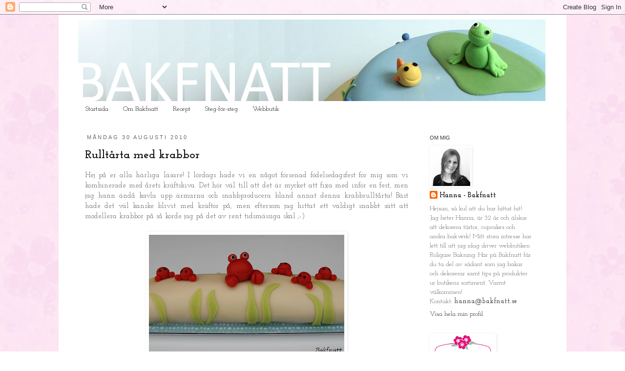

--- FILE ---
content_type: text/html; charset=UTF-8
request_url: https://bakfnatt.blogspot.com/2010/08/rulltarta-med-krabbor.html?showComment=1283527023902
body_size: 29156
content:
<!DOCTYPE html>
<html class='v2' dir='ltr' xmlns='http://www.w3.org/1999/xhtml' xmlns:b='http://www.google.com/2005/gml/b' xmlns:data='http://www.google.com/2005/gml/data' xmlns:expr='http://www.google.com/2005/gml/expr'>
<head>
<link href='https://www.blogger.com/static/v1/widgets/335934321-css_bundle_v2.css' rel='stylesheet' type='text/css'/>
<meta content='IE=EmulateIE7' http-equiv='X-UA-Compatible'/>
<meta content='width=1100' name='viewport'/>
<meta content='text/html; charset=UTF-8' http-equiv='Content-Type'/>
<meta content='blogger' name='generator'/>
<link href='https://bakfnatt.blogspot.com/favicon.ico' rel='icon' type='image/x-icon'/>
<link href='http://bakfnatt.blogspot.com/2010/08/rulltarta-med-krabbor.html' rel='canonical'/>
<!--Can't find substitution for tag [blog.ieCssRetrofitLinks]-->
<link href='https://blogger.googleusercontent.com/img/b/R29vZ2xl/AVvXsEhSh_kTdqLFYzf9hFXlalW3ZtDFzx1jBc0tgoSSYUycMPsljK8k3H_m1rlqZDGvIp9y8joScMSOAQhQFR53va83P93R2GK5AubiW-iIj6y1jefsqNqmCu2n0FsC4gpsYxqjVCZ1mqNvRCA/s400/Krabbrullt%C3%A5rta,+Bakfnatt.jpg' rel='image_src'/>
<meta content='http://bakfnatt.blogspot.com/2010/08/rulltarta-med-krabbor.html' property='og:url'/>
<meta content='Rulltårta med krabbor' property='og:title'/>
<meta content='Hej på er alla härliga läsare! I lördags hade vi en något försenad  födelsedagsfest för mig som vi kombinerade med årets kräftskiva. Det hör...' property='og:description'/>
<meta content='https://blogger.googleusercontent.com/img/b/R29vZ2xl/AVvXsEhSh_kTdqLFYzf9hFXlalW3ZtDFzx1jBc0tgoSSYUycMPsljK8k3H_m1rlqZDGvIp9y8joScMSOAQhQFR53va83P93R2GK5AubiW-iIj6y1jefsqNqmCu2n0FsC4gpsYxqjVCZ1mqNvRCA/w1200-h630-p-k-no-nu/Krabbrullt%C3%A5rta,+Bakfnatt.jpg' property='og:image'/>
<title>Bakfnatt: Rulltårta med krabbor</title>
<style type='text/css'>@font-face{font-family:'Josefin Slab';font-style:normal;font-weight:400;font-display:swap;src:url(//fonts.gstatic.com/s/josefinslab/v29/lW-5wjwOK3Ps5GSJlNNkMalnqg6vBMjoPg.woff2)format('woff2');unicode-range:U+0000-00FF,U+0131,U+0152-0153,U+02BB-02BC,U+02C6,U+02DA,U+02DC,U+0304,U+0308,U+0329,U+2000-206F,U+20AC,U+2122,U+2191,U+2193,U+2212,U+2215,U+FEFF,U+FFFD;}@font-face{font-family:'Josefin Slab';font-style:normal;font-weight:700;font-display:swap;src:url(//fonts.gstatic.com/s/josefinslab/v29/lW-5wjwOK3Ps5GSJlNNkMalnqg6vBMjoPg.woff2)format('woff2');unicode-range:U+0000-00FF,U+0131,U+0152-0153,U+02BB-02BC,U+02C6,U+02DA,U+02DC,U+0304,U+0308,U+0329,U+2000-206F,U+20AC,U+2122,U+2191,U+2193,U+2212,U+2215,U+FEFF,U+FFFD;}</style>
<style id='page-skin-1' type='text/css'><!--
/*
-----------------------------------------------
Blogger Template Style
Name:     Simple
Designer: Josh Peterson
URL:      www.noaesthetic.com
----------------------------------------------- */
/* Variable definitions
====================
<Variable name="keycolor" description="Main Color" type="color" default="#000000"/>
<Group description="Page Text" selector=".content-inner">
<Variable name="body.font" description="Font" type="font"
default="normal normal 12px Arial, Tahoma, Helvetica, FreeSans, sans-serif"/>
<Variable name="body.text.color" description="Text Color" type="color" default="#222222"/>
</Group>
<Group description="Backgrounds" selector=".body-fauxcolumns-outer">
<Variable name="body.background.color" description="Outer Background" type="color" default="#66bbdd"/>
<Variable name="content.background.color" description="Main Background" type="color" default="#ffffff"/>
<Variable name="header.background.color" description="Header Background" type="color" default="transparent"/>
</Group>
<Group description="Links" selector=".main-outer">
<Variable name="link.color" description="Link Color" type="color" default="#000000"/>
<Variable name="link.visited.color" description="Visited Color" type="color" default="#888888"/>
<Variable name="link.hover.color" description="Hover Color" type="color" default="#33aaff"/>
</Group>
<Group description="Blog Title" selector=".header">
<Variable name="header.font" description="Font" type="font"
default="normal normal 60px Arial, Tahoma, Helvetica, FreeSans, sans-serif"/>
<Variable name="header.text.color" description="Title Color" type="color" default="#3399bb" />
<Variable name="description.text.color" description="Description Color" type="color"
default="#777777" />
</Group>
<Group description="Tabs Text" selector=".tabs-outer .PageList">
<Variable name="tabs.font" description="Font" type="font"
default="normal normal 14px Arial, Tahoma, Helvetica, FreeSans, sans-serif"/>
<Variable name="tabs.text.color" description="Text Color" type="color" default="#999999"/>
<Variable name="tabs.selected.text.color" description="Selected Color" type="color" default="#000000"/>
</Group>
<Group description="Tabs Background" selector=".tabs-outer .PageList">
<Variable name="tabs.background.color" description="Background Color" type="color" default="#f5f5f5"/>
<Variable name="tabs.selected.background.color" description="Selected Color" type="color" default="#eeeeee"/>
</Group>
<Group description="Post Title" selector=".post">
<Variable name="post.title.font" description="Font" type="font"
default="normal normal 22px Arial, Tahoma, Helvetica, FreeSans, sans-serif"/>
</Group>
<Group description="Date Header" selector=".date-header">
<Variable name="date.header.color" description="Text Color" type="color"
default="#666666"/>
<Variable name="date.header.background.color" description="Background Color" type="color"
default="transparent"/>
</Group>
<Group description="Post Footer" selector=".post-footer">
<Variable name="post.footer.text.color" description="Text Color" type="color" default="#666666"/>
<Variable name="post.footer.background.color" description="Background Color" type="color"
default="#f9f9f9"/>
<Variable name="post.footer.border.color" description="Shadow Color" type="color" default="#eeeeee"/>
</Group>
<Group description="Gadgets" selector=".sidebar .widget">
<Variable name="widget.title.font" description="Title Font" type="font"
default="normal bold 11px Arial, Tahoma, Helvetica, FreeSans, sans-serif"/>
<Variable name="widget.title.text.color" description="Title Color" type="color" default="#000000"/>
<Variable name="widget.alternate.text.color" description="Alternate Color" type="color" default="#999999"/>
</Group>
<Group description="Images" selector=".main-inner">
<Variable name="image.background.color" description="Background Color" type="color" default="#ffffff"/>
<Variable name="image.border.color" description="Border Color" type="color" default="#eeeeee"/>
<Variable name="image.text.color" description="Caption Text Color" type="color" default="#666666"/>
</Group>
<Group description="Accents" selector=".content-inner">
<Variable name="body.rule.color" description="Separator Line Color" type="color" default="#eeeeee"/>
<Variable name="tabs.border.color" description="Tabs Border Color" type="color" default="transparent"/>
</Group>
<Variable name="body.background" description="Body Background" type="background"
color="#ffffff" default="$(color) none repeat scroll top left"/>
<Variable name="body.background.override" description="Body Background Override" type="string" default=""/>
<Variable name="body.background.gradient.cap" description="Body Gradient Cap" type="url"
default="url(http://www.blogblog.com/1kt/simple/gradients_light.png)"/>
<Variable name="body.background.gradient.tile" description="Body Gradient Tile" type="url"
default="url(http://www.blogblog.com/1kt/simple/body_gradient_tile_light.png)"/>
<Variable name="content.background.color.selector" description="Content Background Color Selector" type="string" default=".content-inner"/>
<Variable name="content.padding" description="Content Padding" type="length" default="10px"/>
<Variable name="content.padding.horizontal" description="Content Horizontal Padding" type="length" default="10px"/>
<Variable name="content.shadow.spread" description="Content Shadow Spread" type="length" default="40px"/>
<Variable name="content.shadow.spread.webkit" description="Content Shadow Spread (WebKit)" type="length" default="5px"/>
<Variable name="content.shadow.spread.ie" description="Content Shadow Spread (IE)" type="length" default="10px"/>
<Variable name="main.border.width" description="Main Border Width" type="length" default="0"/>
<Variable name="header.background.gradient" description="Header Gradient" type="url" default="none"/>
<Variable name="header.shadow.offset.left" description="Header Shadow Offset Left" type="length" default="-1px"/>
<Variable name="header.shadow.offset.top" description="Header Shadow Offset Top" type="length" default="-1px"/>
<Variable name="header.shadow.spread" description="Header Shadow Spread" type="length" default="1px"/>
<Variable name="header.padding" description="Header Padding" type="length" default="30px"/>
<Variable name="header.border.size" description="Header Border Size" type="length" default="1px"/>
<Variable name="header.bottom.border.size" description="Header Bottom Border Size" type="length" default="1px"/>
<Variable name="header.border.horizontalsize" description="Header Horizontal Border Size" type="length" default="0"/>
<Variable name="description.text.size" description="Description Text Size" type="string" default="140%"/>
<Variable name="tabs.margin.top" description="Tabs Margin Top" type="length" default="0" />
<Variable name="tabs.margin.side" description="Tabs Side Margin" type="length" default="30px" />
<Variable name="tabs.background.gradient" description="Tabs Background Gradient" type="url"
default="url(http://www.blogblog.com/1kt/simple/gradients_light.png)"/>
<Variable name="tabs.border.width" description="Tabs Border Width" type="length" default="1px"/>
<Variable name="tabs.bevel.border.width" description="Tabs Bevel Border Width" type="length" default="1px"/>
<Variable name="date.header.padding" description="Date Header Padding" type="string" default="inherit"/>
<Variable name="date.header.letterspacing" description="Date Header Letter Spacing" type="string" default="inherit"/>
<Variable name="post.margin.bottom" description="Post Bottom Margin" type="length" default="25px"/>
<Variable name="image.border.small.size" description="Image Border Small Size" type="length" default="2px"/>
<Variable name="image.border.large.size" description="Image Border Large Size" type="length" default="5px"/>
<Variable name="page.width.selector" description="Page Width Selector" type="string" default=".region-inner"/>
<Variable name="page.width" description="Page Width" type="string" default="auto"/>
<Variable name="main.section.margin" description="Main Section Margin" type="length" default="15px"/>
<Variable name="main.padding" description="Main Padding" type="length" default="15px"/>
<Variable name="main.padding.top" description="Main Padding Top" type="length" default="30px"/>
<Variable name="main.padding.bottom" description="Main Padding Bottom" type="length" default="30px"/>
<Variable name="paging.background"
color="#ffffff"
description="Background of blog paging area" type="background"
default="transparent none no-repeat scroll top center"/>
<Variable name="footer.bevel" description="Bevel border length of footer" type="length" default="0"/>
<Variable name="startSide" description="Side where text starts in blog language" type="automatic" default="left"/>
<Variable name="endSide" description="Side where text ends in blog language" type="automatic" default="right"/>
*/
/* Content
----------------------------------------------- */
body {
font: normal normal 14px Josefin Slab;
color: #666666;
background: #ffffff url(//3.bp.blogspot.com/-B60cMedFqZ4/UBmRTKXL5kI/AAAAAAAABjw/tvXiBXV4L_M/s0/bakgrundsbild.jpg) repeat scroll top left;
padding: 0 0 0 0;
}
body.mobile {
padding: 0 0 0;
}
html body .region-inner {
min-width: 0;
max-width: 100%;
width: auto;
}
a:link {
text-decoration:none;
color: #191919;
}
a:visited {
text-decoration:none;
color: #191919;
}
a:hover {
text-decoration:underline;
color: #33aaff;
}
.body-fauxcolumn-outer .fauxcolumn-inner {
background: transparent none repeat scroll top left;
_background-image: none;
}
.body-fauxcolumn-outer .cap-top {
position: absolute;
z-index: 1;
height: 400px;
width: 100%;
background: #ffffff url(//3.bp.blogspot.com/-B60cMedFqZ4/UBmRTKXL5kI/AAAAAAAABjw/tvXiBXV4L_M/s0/bakgrundsbild.jpg) repeat scroll top left;
}
.body-fauxcolumn-outer .cap-top .cap-left {
width: 100%;
background: transparent none repeat-x scroll top left;
_background-image: none;
}
.content-outer {
-moz-box-shadow: 0 0 0 rgba(0, 0, 0, .15);
-webkit-box-shadow: 0 0 0 rgba(0, 0, 0, .15);
-goog-ms-box-shadow: 0 0 0 #333333;
box-shadow: 0 0 0 rgba(0, 0, 0, .15);
margin-bottom: 1px;
}
.content-inner {
padding: 10px 40px;
}
.content-inner {
background-color: #ffffff;
}
/* Header
----------------------------------------------- */
.header-outer {
background: #ffffff none repeat-x scroll 0 -400px;
_background-image: none;
}
.Header h1 {
font: normal normal 40px 'Trebuchet MS',Trebuchet,Verdana,sans-serif;
color: #000000;
text-shadow: 0 0 0 rgba(0, 0, 0, .2);
}
.Header h1 a {
color: #000000;
}
.Header .description {
font-size: 18px;
color: #000000;
}
.header-inner .Header .titlewrapper {
padding: 22px 0;
}
.header-inner .Header .descriptionwrapper {
padding: 0 0;
}
/* Tabs
----------------------------------------------- */
.tabs-inner .section:first-child {
border-top: 0 solid transparent;
}
.tabs-inner .section:first-child ul {
margin-top: -1px;
border-top: 1px solid transparent;
border-left: 1px solid transparent;
border-right: 1px solid transparent;
}
.tabs-inner .widget ul {
background: #ffffff none repeat-x scroll 0 -800px;
_background-image: none;
border-bottom: 1px solid transparent;
margin-top: 0;
margin-left: -30px;
margin-right: -30px;
}
.tabs-inner .widget li a {
display: inline-block;
padding: .6em 1em;
font: normal normal 14px Josefin Slab;
color: #000000;
border-left: 1px solid #ffffff;
border-right: 1px solid transparent;
}
.tabs-inner .widget li:first-child a {
border-left: none;
}
.tabs-inner .widget li.selected a, .tabs-inner .widget li a:hover {
color: #000000;
background-color: #eeeeee;
text-decoration: none;
}
/* Columns
----------------------------------------------- */
.main-outer {
border-top: 0 solid transparent;
}
.fauxcolumn-left-outer .fauxcolumn-inner {
border-right: 1px solid transparent;
}
.fauxcolumn-right-outer .fauxcolumn-inner {
border-left: 1px solid transparent;
}
/* Headings
----------------------------------------------- */
h2 {
margin: 0 0 1em 0;
font: normal normal 11px 'Trebuchet MS', Trebuchet, sans-serif;
color: #333333;
text-transform: uppercase;
}
/* Widgets
----------------------------------------------- */
.widget .zippy {
color: #000000;
text-shadow: 2px 2px 1px rgba(0, 0, 0, .1);
}
.widget .popular-posts ul {
list-style: none;
}
/* Posts
----------------------------------------------- */
.date-header span {
background-color: #ffffff;
color: #666666;
padding: 0.4em;
letter-spacing: 3px
}
.main-inner {
padding-top: 35px;
padding-bottom: 65px;
}
.main-inner .column-center-inner {
padding: 0 0;
}
.main-inner .column-center-inner .section {
margin: 0 1em;
}
.post {
margin: 0 0 45px 0;
}
h3.post-title, .comments h4 {
font: normal bold 24px Josefin Slab;
margin: .75em 0 0;
}
.post-body {
font-size: 110%;
line-height: 1.4;
position: relative;
}
.post-body img, .post-body .tr-caption-container, .Profile img, .Image img,
.BlogList .item-thumbnail img {
padding: 2px;
background: transparent;
border: 1px solid transparent;
-moz-box-shadow: 1px 1px 5px rgba(0, 0, 0, .1);
-webkit-box-shadow: 1px 1px 5px rgba(0, 0, 0, .1);
box-shadow: 1px 1px 5px rgba(0, 0, 0, .1);
}
.post-body img, .post-body .tr-caption-container {
padding: 5px;
}
.post-body .tr-caption-container {
color: #000000;
}
.post-body .tr-caption-container img {
padding: 0;
background: transparent;
border: none;
-moz-box-shadow: 0 0 0 rgba(0, 0, 0, .1);
-webkit-box-shadow: 0 0 0 rgba(0, 0, 0, .1);
box-shadow: 0 0 0 rgba(0, 0, 0, .1);
}
.post-header {
margin: 0 0 1.5em;
line-height: 1.6;
font-size: 90%;
}
.post-footer {
margin: 20px -2px 0;
padding: 5px 10px;
color: #666666;
background-color: #ffffff;
border-bottom: 1px solid #ffffff;
line-height: 1.6;
font-size: 90%;
}
#comments .comment-author {
padding-top: 1.5em;
border-top: 1px solid transparent;
background-position: 0 1.5em;
}
#comments .comment-author:first-child {
padding-top: 0;
border-top: none;
}
.avatar-image-container {
margin: .2em 0 0;
}
#comments .avatar-image-container img {
border: 1px solid transparent;
}
/* Accents
---------------------------------------------- */
.section-columns td.columns-cell {
border-left: 1px solid transparent;
}
.blog-pager {
background: transparent url(//www.blogblog.com/1kt/simple/paging_dot.png) repeat-x scroll top center;
}
.blog-pager-older-link, .home-link,
.blog-pager-newer-link {
background-color: #ffffff;
padding: 5px;
}
.footer-outer {
border-top: 1px dashed #bbbbbb;
}

--></style>
<style id='template-skin-1' type='text/css'><!--
body {
min-width: 1040px;
}
.content-outer, .content-fauxcolumn-outer, .region-inner {
min-width: 1040px;
max-width: 1040px;
_width: 1040px;
}
.main-inner .columns {
padding-left: 0px;
padding-right: 270px;
}
.main-inner .fauxcolumn-center-outer {
left: 0px;
right: 270px;
/* IE6 does not respect left and right together */
_width: expression(this.parentNode.offsetWidth -
parseInt("0px") -
parseInt("270px") + 'px');
}
.main-inner .fauxcolumn-left-outer {
width: 0px;
}
.main-inner .fauxcolumn-right-outer {
width: 270px;
}
.main-inner .column-left-outer {
width: 0px;
right: 100%;
margin-left: -0px;
}
.main-inner .column-right-outer {
width: 270px;
margin-right: -270px;
}
#layout {
min-width: 0;
}
#layout .content-outer {
min-width: 0;
width: 800px;
}
#layout .region-inner {
min-width: 0;
width: auto;
}
--></style>
<link href='https://www.blogger.com/dyn-css/authorization.css?targetBlogID=7970677279796986459&amp;zx=4d212d0d-fe3b-4888-8912-694746655cda' media='none' onload='if(media!=&#39;all&#39;)media=&#39;all&#39;' rel='stylesheet'/><noscript><link href='https://www.blogger.com/dyn-css/authorization.css?targetBlogID=7970677279796986459&amp;zx=4d212d0d-fe3b-4888-8912-694746655cda' rel='stylesheet'/></noscript>
<meta name='google-adsense-platform-account' content='ca-host-pub-1556223355139109'/>
<meta name='google-adsense-platform-domain' content='blogspot.com'/>

</head>
<body class='loading'>
<div class='navbar section' id='navbar'><div class='widget Navbar' data-version='1' id='Navbar1'><script type="text/javascript">
    function setAttributeOnload(object, attribute, val) {
      if(window.addEventListener) {
        window.addEventListener('load',
          function(){ object[attribute] = val; }, false);
      } else {
        window.attachEvent('onload', function(){ object[attribute] = val; });
      }
    }
  </script>
<div id="navbar-iframe-container"></div>
<script type="text/javascript" src="https://apis.google.com/js/platform.js"></script>
<script type="text/javascript">
      gapi.load("gapi.iframes:gapi.iframes.style.bubble", function() {
        if (gapi.iframes && gapi.iframes.getContext) {
          gapi.iframes.getContext().openChild({
              url: 'https://www.blogger.com/navbar/7970677279796986459?po\x3d3387058101921193823\x26origin\x3dhttps://bakfnatt.blogspot.com',
              where: document.getElementById("navbar-iframe-container"),
              id: "navbar-iframe"
          });
        }
      });
    </script><script type="text/javascript">
(function() {
var script = document.createElement('script');
script.type = 'text/javascript';
script.src = '//pagead2.googlesyndication.com/pagead/js/google_top_exp.js';
var head = document.getElementsByTagName('head')[0];
if (head) {
head.appendChild(script);
}})();
</script>
</div></div>
<div class='body-fauxcolumns'>
<div class='fauxcolumn-outer body-fauxcolumn-outer'>
<div class='cap-top'>
<div class='cap-left'></div>
<div class='cap-right'></div>
</div>
<div class='fauxborder-left'>
<div class='fauxborder-right'></div>
<div class='fauxcolumn-inner'>
</div>
</div>
<div class='cap-bottom'>
<div class='cap-left'></div>
<div class='cap-right'></div>
</div>
</div>
</div>
<div class='content'>
<div class='content-fauxcolumns'>
<div class='fauxcolumn-outer content-fauxcolumn-outer'>
<div class='cap-top'>
<div class='cap-left'></div>
<div class='cap-right'></div>
</div>
<div class='fauxborder-left'>
<div class='fauxborder-right'></div>
<div class='fauxcolumn-inner'>
</div>
</div>
<div class='cap-bottom'>
<div class='cap-left'></div>
<div class='cap-right'></div>
</div>
</div>
</div>
<div class='content-outer'>
<div class='content-cap-top cap-top'>
<div class='cap-left'></div>
<div class='cap-right'></div>
</div>
<div class='fauxborder-left content-fauxborder-left'>
<div class='fauxborder-right content-fauxborder-right'></div>
<div class='content-inner'>
<header>
<div class='header-outer'>
<div class='header-cap-top cap-top'>
<div class='cap-left'></div>
<div class='cap-right'></div>
</div>
<div class='fauxborder-left header-fauxborder-left'>
<div class='fauxborder-right header-fauxborder-right'></div>
<div class='region-inner header-inner'>
<div class='header section' id='header'><div class='widget Header' data-version='1' id='Header1'>
<div id='header-inner'>
<a href='https://bakfnatt.blogspot.com/' style='display: block'>
<img alt='Bakfnatt' height='168px; ' id='Header1_headerimg' src='https://blogger.googleusercontent.com/img/b/R29vZ2xl/AVvXsEi1SQ5ViXqy9kzbrM0wWvW41mXB2zVdJwNqOSgTQZPJri_6Iv2ck4iova7ZTC4oxA05gQp3Q8C1eVUQTiXqNgZEAHMtoFl395aDwrfdj9pp7sOHT68QTZYohzvQdMilrTGBHlNFt0PsxVw/s1600/ny+bakfnattheader3.png' style='display: block' width='957px; '/>
</a>
</div>
</div></div>
</div>
</div>
<div class='header-cap-bottom cap-bottom'>
<div class='cap-left'></div>
<div class='cap-right'></div>
</div>
</div>
</header>
<div class='tabs-outer'>
<div class='tabs-cap-top cap-top'>
<div class='cap-left'></div>
<div class='cap-right'></div>
</div>
<div class='fauxborder-left tabs-fauxborder-left'>
<div class='fauxborder-right tabs-fauxborder-right'></div>
<div class='region-inner tabs-inner'>
<div class='tabs section' id='crosscol'><div class='widget PageList' data-version='1' id='PageList1'>
<h2>Sidor</h2>
<div class='widget-content'>
<ul>
<li>
<a href='https://bakfnatt.blogspot.com/'>Startsida</a>
</li>
<li>
<a href='https://bakfnatt.blogspot.com/p/om-bakfnatt.html'>Om Bakfnatt</a>
</li>
<li>
<a href='https://bakfnatt.blogspot.com/p/recept.html'>Recept</a>
</li>
<li>
<a href='https://bakfnatt.blogspot.com/p/steg-for-steg_1.html'>Steg-för-steg</a>
</li>
<li>
<a href='https://bakfnatt.blogspot.com/p/webbutik.html'>Webbutik</a>
</li>
</ul>
<div class='clear'></div>
</div>
</div></div>
<div class='tabs no-items section' id='crosscol-overflow'></div>
</div>
</div>
<div class='tabs-cap-bottom cap-bottom'>
<div class='cap-left'></div>
<div class='cap-right'></div>
</div>
</div>
<div class='main-outer'>
<div class='main-cap-top cap-top'>
<div class='cap-left'></div>
<div class='cap-right'></div>
</div>
<div class='fauxborder-left main-fauxborder-left'>
<div class='fauxborder-right main-fauxborder-right'></div>
<div class='region-inner main-inner'>
<div class='columns fauxcolumns'>
<div class='fauxcolumn-outer fauxcolumn-center-outer'>
<div class='cap-top'>
<div class='cap-left'></div>
<div class='cap-right'></div>
</div>
<div class='fauxborder-left'>
<div class='fauxborder-right'></div>
<div class='fauxcolumn-inner'>
</div>
</div>
<div class='cap-bottom'>
<div class='cap-left'></div>
<div class='cap-right'></div>
</div>
</div>
<div class='fauxcolumn-outer fauxcolumn-left-outer'>
<div class='cap-top'>
<div class='cap-left'></div>
<div class='cap-right'></div>
</div>
<div class='fauxborder-left'>
<div class='fauxborder-right'></div>
<div class='fauxcolumn-inner'>
</div>
</div>
<div class='cap-bottom'>
<div class='cap-left'></div>
<div class='cap-right'></div>
</div>
</div>
<div class='fauxcolumn-outer fauxcolumn-right-outer'>
<div class='cap-top'>
<div class='cap-left'></div>
<div class='cap-right'></div>
</div>
<div class='fauxborder-left'>
<div class='fauxborder-right'></div>
<div class='fauxcolumn-inner'>
</div>
</div>
<div class='cap-bottom'>
<div class='cap-left'></div>
<div class='cap-right'></div>
</div>
</div>
<!-- corrects IE6 width calculation -->
<div class='columns-inner'>
<div class='column-center-outer'>
<div class='column-center-inner'>
<div class='main section' id='main'><div class='widget Blog' data-version='1' id='Blog1'>
<div class='blog-posts hfeed'>

          <div class="date-outer">
        
<h2 class='date-header'><span>måndag 30 augusti 2010</span></h2>

          <div class="date-posts">
        
<div class='post-outer'>
<div class='post hentry'>
<a name='3387058101921193823'></a>
<h3 class='post-title entry-title'>
<a href='https://bakfnatt.blogspot.com/2010/08/rulltarta-med-krabbor.html'>Rulltårta med krabbor</a>
</h3>
<div class='post-header'>
<div class='post-header-line-1'></div>
</div>
<div class='post-body entry-content'>
<div style="text-align: justify;">Hej på er alla härliga läsare! I lördags hade vi en något försenad  födelsedagsfest för mig som vi kombinerade med årets kräftskiva. Det hör  väl till att det är mycket att fixa med inför en fest, men jag hann  ändå kavla upp ärmarna och snabbproducera bland annat denna  krabbrulltårta! Bäst hade det väl kanske blivit med kräftor på, men  eftersom jag  hittat ett väldigt snabbt sätt att modellera krabbor på så  körde jag på det av rent tidsmässiga skäl ;-)<br /><br /> <a href="https://blogger.googleusercontent.com/img/b/R29vZ2xl/AVvXsEhSh_kTdqLFYzf9hFXlalW3ZtDFzx1jBc0tgoSSYUycMPsljK8k3H_m1rlqZDGvIp9y8joScMSOAQhQFR53va83P93R2GK5AubiW-iIj6y1jefsqNqmCu2n0FsC4gpsYxqjVCZ1mqNvRCA/s1600/Krabbrullt%C3%A5rta,+Bakfnatt.jpg" onblur="try {parent.deselectBloggerImageGracefully();} catch(e) {}"><img alt="" border="0" id="BLOGGER_PHOTO_ID_5511258370012893122" src="https://blogger.googleusercontent.com/img/b/R29vZ2xl/AVvXsEhSh_kTdqLFYzf9hFXlalW3ZtDFzx1jBc0tgoSSYUycMPsljK8k3H_m1rlqZDGvIp9y8joScMSOAQhQFR53va83P93R2GK5AubiW-iIj6y1jefsqNqmCu2n0FsC4gpsYxqjVCZ1mqNvRCA/s400/Krabbrullt%C3%A5rta,+Bakfnatt.jpg" style="display: block; margin: 0px auto 10px; text-align: center; cursor: pointer; width: 400px; height: 246px;" /></a>Rulltårtan  är fylld med hallonsylt, vaniljkräm blandat med grädde och hackade  jordgubbar. Den är spacklad med grädde och såväl locket som  dekorationerna är av marsipan. En enkel och god rulltårta som påminner  om prinsesstårta, fast i ett annat format =)<br /></div><br /><div style="text-align: justify;"><a href="https://blogger.googleusercontent.com/img/b/R29vZ2xl/AVvXsEgAGhEuFOYkDzogrDVz1o70y3ZLZ-12z0wzJ9K9NifTVhC5mTuZc6peEncAfoMmd3tADTEmSkaBcFcYMiTC7n3BJt-e1Q3WRqHsjU_SQH2dmQzczLjr53WsVHs3J5VKgdcBCSmIiCxtX_I/s1600/Storkrabban,+Bakfnatt.jpg" onblur="try {parent.deselectBloggerImageGracefully();} catch(e) {}"><img alt="" border="0" id="BLOGGER_PHOTO_ID_5511258384641547410" src="https://blogger.googleusercontent.com/img/b/R29vZ2xl/AVvXsEgAGhEuFOYkDzogrDVz1o70y3ZLZ-12z0wzJ9K9NifTVhC5mTuZc6peEncAfoMmd3tADTEmSkaBcFcYMiTC7n3BJt-e1Q3WRqHsjU_SQH2dmQzczLjr53WsVHs3J5VKgdcBCSmIiCxtX_I/s400/Storkrabban,+Bakfnatt.jpg" style="display: block; margin: 0px auto 10px; text-align: center; cursor: pointer; width: 400px; height: 365px;" /></a>Storkrabban  blev försedd men en stor klo och en mindre.. Han gick ett hemskt öde  tillmötes då en av festdeltagarna körde en kniv rakt genom hans kropp.  Några ångestladdade tjut hördes från ena ändan av bordet så tydligen så  tar det emot för en del att ha sönder och att äta upp marsipandjur,  hihi.<br /></div><br /><div style="text-align: justify;"><a href="https://blogger.googleusercontent.com/img/b/R29vZ2xl/AVvXsEhE4-iiSr-FiujiXHLlSnZsYuk5mOULilmHzPkeWAKaB2-pnbV6N8qzuGpvcckBfjZqYKXsjCuKyoZ0Tv2XBXrXp_xNQ77jrol-YS2XYN-5MqwEKbYTT8OjvEjQu731gEG54vbMbn1IFiY/s1600/Sm%C3%A5ttingar,+Bakfnatt.jpg" onblur="try {parent.deselectBloggerImageGracefully();} catch(e) {}"><img alt="" border="0" id="BLOGGER_PHOTO_ID_5511258372240488146" src="https://blogger.googleusercontent.com/img/b/R29vZ2xl/AVvXsEhE4-iiSr-FiujiXHLlSnZsYuk5mOULilmHzPkeWAKaB2-pnbV6N8qzuGpvcckBfjZqYKXsjCuKyoZ0Tv2XBXrXp_xNQ77jrol-YS2XYN-5MqwEKbYTT8OjvEjQu731gEG54vbMbn1IFiY/s400/Sm%C3%A5ttingar,+Bakfnatt.jpg" style="display: block; margin: 0px auto 10px; text-align: center; cursor: pointer; width: 400px; height: 179px;" /></a>Det  blev lite tårta över och som en parentes for den sista biten med hem  till barndomsvännen dagen därpå. Mitt lilla fadderbarn har lärt sig ett  nytt ord, nämligen tåta! (Gissa om jag är stolt!) Själva tårtan struntar hon egentligen blankt i,  men dekorationerna är desto roligare. Två av småttingarna fick leka ett  slags försvinna-komma-fram-lek. Genom att vända på krabborna så att  ögonen tittar bort så är tydligen hela krabban borta, snurrar man sedan  krabban ett halvt varv så blir det plötsligt "titt ut"! Hihi, hon är för  härlig =)</div>
<div style='float:right;margin:4px;'><iframe allowTransparency='true' frameborder='0' scrolling='no' src='http://www.facebook.com/plugins/like.php?href=https://bakfnatt.blogspot.com/2010/08/rulltarta-med-krabbor.html&layout=button_count&show_faces=false&width=100&action=like&font=arial&colorscheme=light' style='border:none; overflow:hidden; width:75px; height:27px;'></iframe></div>
<div style='clear: both;'></div>
</div>
<div class='post-footer'>
<div class='post-footer-line post-footer-line-1'><span class='post-author vcard'>
</span>
<span class='post-timestamp'>
</span>
<span class='post-comment-link'>
</span>
<span class='post-icons'>
<span class='item-control blog-admin pid-1023261963'>
<a href='https://www.blogger.com/post-edit.g?blogID=7970677279796986459&postID=3387058101921193823&from=pencil' title='Redigera inlägg'>
<img alt='' class='icon-action' height='18' src='https://resources.blogblog.com/img/icon18_edit_allbkg.gif' width='18'/>
</a>
</span>
</span>
</div>
<div class='post-footer-line post-footer-line-2'><span class='post-labels'>
Etiketter:
<a href='https://bakfnatt.blogspot.com/search/label/Modelleringar' rel='tag'>Modelleringar</a>,
<a href='https://bakfnatt.blogspot.com/search/label/Rullt%C3%A5rtor' rel='tag'>Rulltårtor</a>,
<a href='https://bakfnatt.blogspot.com/search/label/T%C3%A4ckta%20t%C3%A5rtor' rel='tag'>Täckta tårtor</a>
</span>
</div>
<div class='post-footer-line post-footer-line-3'></div>
</div>
</div>
<div class='comments' id='comments'>
<a name='comments'></a>
<h4>40 kommentarer:</h4>
<div id='Blog1_comments-block-wrapper'>
<dl class='avatar-comment-indent' id='comments-block'>
<dt class='comment-author ' id='c3303205795075130876'>
<a name='c3303205795075130876'></a>
<div class="avatar-image-container vcard"><span dir="ltr"><a href="https://www.blogger.com/profile/11193267311899271304" target="" rel="nofollow" onclick="" class="avatar-hovercard" id="av-3303205795075130876-11193267311899271304"><img src="https://resources.blogblog.com/img/blank.gif" width="35" height="35" class="delayLoad" style="display: none;" longdesc="//blogger.googleusercontent.com/img/b/R29vZ2xl/AVvXsEgLDb_Hs1DRHvC_dDQeb-wOGTvXzu9uAG1Xk7uNfQUdSbvsG37s8NSK1RgZRMbAnAzyFlI0opFDJuPnTKsa5RgMSguejiVs0IGhaCY1XYf4qZksO5OFPJQxjiDFsTM5PXw/s45-c/*" alt="" title="Tove">

<noscript><img src="//blogger.googleusercontent.com/img/b/R29vZ2xl/AVvXsEgLDb_Hs1DRHvC_dDQeb-wOGTvXzu9uAG1Xk7uNfQUdSbvsG37s8NSK1RgZRMbAnAzyFlI0opFDJuPnTKsa5RgMSguejiVs0IGhaCY1XYf4qZksO5OFPJQxjiDFsTM5PXw/s45-c/*" width="35" height="35" class="photo" alt=""></noscript></a></span></div>
<a href='https://www.blogger.com/profile/11193267311899271304' rel='nofollow'>Tove</a>
sa...
</dt>
<dd class='comment-body' id='Blog1_cmt-3303205795075130876'>
<p>
Ojoj så den var söt! Du kan verkligen konsten att göra små gulliga djur med skojiga miner. :-) Och förstår jättebra att du är stolt över ditt fadderbarn, det är ett fint ord hon lärt sig! ;-)
</p>
</dd>
<dd class='comment-footer'>
<span class='comment-timestamp'>
<a href='https://bakfnatt.blogspot.com/2010/08/rulltarta-med-krabbor.html?showComment=1283193389511#c3303205795075130876' title='comment permalink'>
30 augusti 2010 kl. 20:36
</a>
<span class='item-control blog-admin pid-912953847'>
<a class='comment-delete' href='https://www.blogger.com/comment/delete/7970677279796986459/3303205795075130876' title='Ta bort kommentar'>
<img src='https://resources.blogblog.com/img/icon_delete13.gif'/>
</a>
</span>
</span>
</dd>
<dt class='comment-author ' id='c8262342631049440129'>
<a name='c8262342631049440129'></a>
<div class="avatar-image-container avatar-stock"><span dir="ltr"><a href="https://www.blogger.com/profile/11942034815282989397" target="" rel="nofollow" onclick="" class="avatar-hovercard" id="av-8262342631049440129-11942034815282989397"><img src="//www.blogger.com/img/blogger_logo_round_35.png" width="35" height="35" alt="" title="Unknown">

</a></span></div>
<a href='https://www.blogger.com/profile/11942034815282989397' rel='nofollow'>Unknown</a>
sa...
</dt>
<dd class='comment-body' id='Blog1_cmt-8262342631049440129'>
<p>
Vilken söt rulltårta! Krabborna är jättefina &amp; söta :)
</p>
</dd>
<dd class='comment-footer'>
<span class='comment-timestamp'>
<a href='https://bakfnatt.blogspot.com/2010/08/rulltarta-med-krabbor.html?showComment=1283193867382#c8262342631049440129' title='comment permalink'>
30 augusti 2010 kl. 20:44
</a>
<span class='item-control blog-admin pid-384434521'>
<a class='comment-delete' href='https://www.blogger.com/comment/delete/7970677279796986459/8262342631049440129' title='Ta bort kommentar'>
<img src='https://resources.blogblog.com/img/icon_delete13.gif'/>
</a>
</span>
</span>
</dd>
<dt class='comment-author ' id='c2847864383066706280'>
<a name='c2847864383066706280'></a>
<div class="avatar-image-container vcard"><span dir="ltr"><a href="https://www.blogger.com/profile/09207124282060467961" target="" rel="nofollow" onclick="" class="avatar-hovercard" id="av-2847864383066706280-09207124282060467961"><img src="https://resources.blogblog.com/img/blank.gif" width="35" height="35" class="delayLoad" style="display: none;" longdesc="//blogger.googleusercontent.com/img/b/R29vZ2xl/AVvXsEg1gKaVGihyBy_wAFvhUHDuGnh7qEsXC8ieOxfky-7IIK9MNPQAhd9KgVtCPdiDfE6avQNPSyt6aof0CxczCaDX-dnTcYvA5VdOlzqE-GlR09UEWvd5Bo7X1XFGnljUT5w/s45-c/bloggbild.jpg" alt="" title="Carro&amp;#39;s Blogg">

<noscript><img src="//blogger.googleusercontent.com/img/b/R29vZ2xl/AVvXsEg1gKaVGihyBy_wAFvhUHDuGnh7qEsXC8ieOxfky-7IIK9MNPQAhd9KgVtCPdiDfE6avQNPSyt6aof0CxczCaDX-dnTcYvA5VdOlzqE-GlR09UEWvd5Bo7X1XFGnljUT5w/s45-c/bloggbild.jpg" width="35" height="35" class="photo" alt=""></noscript></a></span></div>
<a href='https://www.blogger.com/profile/09207124282060467961' rel='nofollow'>Carro&#39;s Blogg</a>
sa...
</dt>
<dd class='comment-body' id='Blog1_cmt-2847864383066706280'>
<p>
Ja om du inte hade kommenterat att det just var krabbor så hade jag nog trott att det var kräftor. Jättefin tårta iallafall!<br /><br />Tårta är verkligen ett bra ord att kunna, bättre än godis, hihi.
</p>
</dd>
<dd class='comment-footer'>
<span class='comment-timestamp'>
<a href='https://bakfnatt.blogspot.com/2010/08/rulltarta-med-krabbor.html?showComment=1283194017757#c2847864383066706280' title='comment permalink'>
30 augusti 2010 kl. 20:46
</a>
<span class='item-control blog-admin pid-37059961'>
<a class='comment-delete' href='https://www.blogger.com/comment/delete/7970677279796986459/2847864383066706280' title='Ta bort kommentar'>
<img src='https://resources.blogblog.com/img/icon_delete13.gif'/>
</a>
</span>
</span>
</dd>
<dt class='comment-author ' id='c1195243041091209743'>
<a name='c1195243041091209743'></a>
<div class="avatar-image-container vcard"><span dir="ltr"><a href="https://www.blogger.com/profile/15177013790721262842" target="" rel="nofollow" onclick="" class="avatar-hovercard" id="av-1195243041091209743-15177013790721262842"><img src="https://resources.blogblog.com/img/blank.gif" width="35" height="35" class="delayLoad" style="display: none;" longdesc="//blogger.googleusercontent.com/img/b/R29vZ2xl/AVvXsEgTRrHuXJC2UH-YQoxpJr-N7r0-2C7WBN7YT6U05e3uFUhyFHDmpXvKqdLz_SAfMw0LePLyxZQJBF7eA8BDr7sxfP8aLnNrpHv8IyRhZ3BmxBwqyik_zaLXmgb9WueeGg/s45-c/Rosa+cupcakes+3.JPG" alt="" title="Idas S&ouml;ta">

<noscript><img src="//blogger.googleusercontent.com/img/b/R29vZ2xl/AVvXsEgTRrHuXJC2UH-YQoxpJr-N7r0-2C7WBN7YT6U05e3uFUhyFHDmpXvKqdLz_SAfMw0LePLyxZQJBF7eA8BDr7sxfP8aLnNrpHv8IyRhZ3BmxBwqyik_zaLXmgb9WueeGg/s45-c/Rosa+cupcakes+3.JPG" width="35" height="35" class="photo" alt=""></noscript></a></span></div>
<a href='https://www.blogger.com/profile/15177013790721262842' rel='nofollow'>Idas Söta</a>
sa...
</dt>
<dd class='comment-body' id='Blog1_cmt-1195243041091209743'>
<p>
Men gud vilken söt tårta! Småkrabborna är ju helt bedårande söta! Jag kan förstå ångesten när storkrabban blev skuren itu ;) Väldigt gulligt att ditt fadderbarn lekte titt-ut med krabborna dagen efter, barn är ju för härliga :)
</p>
</dd>
<dd class='comment-footer'>
<span class='comment-timestamp'>
<a href='https://bakfnatt.blogspot.com/2010/08/rulltarta-med-krabbor.html?showComment=1283195497107#c1195243041091209743' title='comment permalink'>
30 augusti 2010 kl. 21:11
</a>
<span class='item-control blog-admin pid-900115424'>
<a class='comment-delete' href='https://www.blogger.com/comment/delete/7970677279796986459/1195243041091209743' title='Ta bort kommentar'>
<img src='https://resources.blogblog.com/img/icon_delete13.gif'/>
</a>
</span>
</span>
</dd>
<dt class='comment-author ' id='c1835909264138380785'>
<a name='c1835909264138380785'></a>
<div class="avatar-image-container vcard"><span dir="ltr"><a href="https://www.blogger.com/profile/14951644453036502320" target="" rel="nofollow" onclick="" class="avatar-hovercard" id="av-1835909264138380785-14951644453036502320"><img src="https://resources.blogblog.com/img/blank.gif" width="35" height="35" class="delayLoad" style="display: none;" longdesc="//blogger.googleusercontent.com/img/b/R29vZ2xl/AVvXsEhcgagdwb2cO93V4DGnJiASykO04gux1LNx-dGbzNel7dyXESbDnaHS29jxgL0Q4mTV7qGvO1eixh0yrzGQ3smQEYAMICEjVTLPnkHj85AhmQHnkHJDuDPayml-9tzSYE4/s45-c/DSC_0079.JPG" alt="" title="Helena mitt i smeten">

<noscript><img src="//blogger.googleusercontent.com/img/b/R29vZ2xl/AVvXsEhcgagdwb2cO93V4DGnJiASykO04gux1LNx-dGbzNel7dyXESbDnaHS29jxgL0Q4mTV7qGvO1eixh0yrzGQ3smQEYAMICEjVTLPnkHj85AhmQHnkHJDuDPayml-9tzSYE4/s45-c/DSC_0079.JPG" width="35" height="35" class="photo" alt=""></noscript></a></span></div>
<a href='https://www.blogger.com/profile/14951644453036502320' rel='nofollow'>Helena mitt i smeten</a>
sa...
</dt>
<dd class='comment-body' id='Blog1_cmt-1835909264138380785'>
<p>
Åh, vilken söt tårta! Och vilken bra final på en kräftskiva!
</p>
</dd>
<dd class='comment-footer'>
<span class='comment-timestamp'>
<a href='https://bakfnatt.blogspot.com/2010/08/rulltarta-med-krabbor.html?showComment=1283197528293#c1835909264138380785' title='comment permalink'>
30 augusti 2010 kl. 21:45
</a>
<span class='item-control blog-admin pid-947276942'>
<a class='comment-delete' href='https://www.blogger.com/comment/delete/7970677279796986459/1835909264138380785' title='Ta bort kommentar'>
<img src='https://resources.blogblog.com/img/icon_delete13.gif'/>
</a>
</span>
</span>
</dd>
<dt class='comment-author ' id='c4757322646202994281'>
<a name='c4757322646202994281'></a>
<div class="avatar-image-container vcard"><span dir="ltr"><a href="https://www.blogger.com/profile/02758973582598278092" target="" rel="nofollow" onclick="" class="avatar-hovercard" id="av-4757322646202994281-02758973582598278092"><img src="https://resources.blogblog.com/img/blank.gif" width="35" height="35" class="delayLoad" style="display: none;" longdesc="//blogger.googleusercontent.com/img/b/R29vZ2xl/AVvXsEh1eIdf8iVkTQn98Rxvu11Nj4HoBh2SZwQZ_R2Q-yV-cE5l8ZDTYWb4AjbI024zPpz54flieaCz9Q9howrN24_uS4WkuqeNJOG9DY8k77iQI7BX8JtHIDrrVXrupjxfJBM/s45-c/Erika.jpg" alt="" title="Erika - Bakgl&auml;dje">

<noscript><img src="//blogger.googleusercontent.com/img/b/R29vZ2xl/AVvXsEh1eIdf8iVkTQn98Rxvu11Nj4HoBh2SZwQZ_R2Q-yV-cE5l8ZDTYWb4AjbI024zPpz54flieaCz9Q9howrN24_uS4WkuqeNJOG9DY8k77iQI7BX8JtHIDrrVXrupjxfJBM/s45-c/Erika.jpg" width="35" height="35" class="photo" alt=""></noscript></a></span></div>
<a href='https://www.blogger.com/profile/02758973582598278092' rel='nofollow'>Erika - Bakglädje</a>
sa...
</dt>
<dd class='comment-body' id='Blog1_cmt-4757322646202994281'>
<p>
Helt underbar! Vad duktig du är. Jättefin med storkrabban och de små tillsammans. De är jättesöta.<br />Och vad roligt att ditt fadderbarn lärt sig just ordet &quot;tårta&quot;, passar ju utmärkt. :-)
</p>
</dd>
<dd class='comment-footer'>
<span class='comment-timestamp'>
<a href='https://bakfnatt.blogspot.com/2010/08/rulltarta-med-krabbor.html?showComment=1283197642177#c4757322646202994281' title='comment permalink'>
30 augusti 2010 kl. 21:47
</a>
<span class='item-control blog-admin pid-1600028427'>
<a class='comment-delete' href='https://www.blogger.com/comment/delete/7970677279796986459/4757322646202994281' title='Ta bort kommentar'>
<img src='https://resources.blogblog.com/img/icon_delete13.gif'/>
</a>
</span>
</span>
</dd>
<dt class='comment-author ' id='c7119709740532362847'>
<a name='c7119709740532362847'></a>
<div class="avatar-image-container avatar-stock"><span dir="ltr"><a href="http://www.strosselannat.se/se/blog/recept-och-tips" target="" rel="nofollow" onclick=""><img src="//resources.blogblog.com/img/blank.gif" width="35" height="35" alt="" title="Pehrnilla">

</a></span></div>
<a href='http://www.strosselannat.se/se/blog/recept-och-tips' rel='nofollow'>Pehrnilla</a>
sa...
</dt>
<dd class='comment-body' id='Blog1_cmt-7119709740532362847'>
<p>
Så gulliga krabbor både stor och små:)
</p>
</dd>
<dd class='comment-footer'>
<span class='comment-timestamp'>
<a href='https://bakfnatt.blogspot.com/2010/08/rulltarta-med-krabbor.html?showComment=1283197961615#c7119709740532362847' title='comment permalink'>
30 augusti 2010 kl. 21:52
</a>
<span class='item-control blog-admin pid-1845691042'>
<a class='comment-delete' href='https://www.blogger.com/comment/delete/7970677279796986459/7119709740532362847' title='Ta bort kommentar'>
<img src='https://resources.blogblog.com/img/icon_delete13.gif'/>
</a>
</span>
</span>
</dd>
<dt class='comment-author ' id='c7214045368003525746'>
<a name='c7214045368003525746'></a>
<div class="avatar-image-container vcard"><span dir="ltr"><a href="https://www.blogger.com/profile/02229786529788888819" target="" rel="nofollow" onclick="" class="avatar-hovercard" id="av-7214045368003525746-02229786529788888819"><img src="https://resources.blogblog.com/img/blank.gif" width="35" height="35" class="delayLoad" style="display: none;" longdesc="//blogger.googleusercontent.com/img/b/R29vZ2xl/AVvXsEilAeM4fYTp0Q2txJfAOpayzCnR0JYmm5yY46k4Yesr_Girfdk1R3iiD3esE6fGhHuSdOd9A6TjhgSCAgpHce2wYQNCw2aE-_Mnu1poxcegonr4OPa4rJFlMzhSPELyspA/s45-c/milli.JPG" alt="" title="Milli">

<noscript><img src="//blogger.googleusercontent.com/img/b/R29vZ2xl/AVvXsEilAeM4fYTp0Q2txJfAOpayzCnR0JYmm5yY46k4Yesr_Girfdk1R3iiD3esE6fGhHuSdOd9A6TjhgSCAgpHce2wYQNCw2aE-_Mnu1poxcegonr4OPa4rJFlMzhSPELyspA/s45-c/milli.JPG" width="35" height="35" class="photo" alt=""></noscript></a></span></div>
<a href='https://www.blogger.com/profile/02229786529788888819' rel='nofollow'>Milli</a>
sa...
</dt>
<dd class='comment-body' id='Blog1_cmt-7214045368003525746'>
<p>
Så söt tårta, hade nog inte heller tänkt på att de var krabbor och inte kräftor, hihi =) Är de inte svårt att kavla i marsipan eller är de precis som med Sp? Roligt att fadderbarnet lärt sig just de ordet ;)
</p>
</dd>
<dd class='comment-footer'>
<span class='comment-timestamp'>
<a href='https://bakfnatt.blogspot.com/2010/08/rulltarta-med-krabbor.html?showComment=1283198206494#c7214045368003525746' title='comment permalink'>
30 augusti 2010 kl. 21:56
</a>
<span class='item-control blog-admin pid-845335066'>
<a class='comment-delete' href='https://www.blogger.com/comment/delete/7970677279796986459/7214045368003525746' title='Ta bort kommentar'>
<img src='https://resources.blogblog.com/img/icon_delete13.gif'/>
</a>
</span>
</span>
</dd>
<dt class='comment-author ' id='c7405109736119456185'>
<a name='c7405109736119456185'></a>
<div class="avatar-image-container vcard"><span dir="ltr"><a href="https://www.blogger.com/profile/04273912453542812892" target="" rel="nofollow" onclick="" class="avatar-hovercard" id="av-7405109736119456185-04273912453542812892"><img src="https://resources.blogblog.com/img/blank.gif" width="35" height="35" class="delayLoad" style="display: none;" longdesc="//blogger.googleusercontent.com/img/b/R29vZ2xl/AVvXsEhwft6qkYq3AS12oQzRC41DQDpC6Dw8sIOBR4DTaMHLn2HHCbQjtwQuG5_UrW_PGXbC8J4QQPKx82B7booxg0sqerfdXO6UcPEiq4By_6m7J8j-S4NIf9oW0OU6YBlSMQ/s45-c/lindas.jpg" alt="" title="Cupcakesfluffan">

<noscript><img src="//blogger.googleusercontent.com/img/b/R29vZ2xl/AVvXsEhwft6qkYq3AS12oQzRC41DQDpC6Dw8sIOBR4DTaMHLn2HHCbQjtwQuG5_UrW_PGXbC8J4QQPKx82B7booxg0sqerfdXO6UcPEiq4By_6m7J8j-S4NIf9oW0OU6YBlSMQ/s45-c/lindas.jpg" width="35" height="35" class="photo" alt=""></noscript></a></span></div>
<a href='https://www.blogger.com/profile/04273912453542812892' rel='nofollow'>Cupcakesfluffan</a>
sa...
</dt>
<dd class='comment-body' id='Blog1_cmt-7405109736119456185'>
<p>
Vilken fin tårta, så himla söta krabbor
</p>
</dd>
<dd class='comment-footer'>
<span class='comment-timestamp'>
<a href='https://bakfnatt.blogspot.com/2010/08/rulltarta-med-krabbor.html?showComment=1283198274211#c7405109736119456185' title='comment permalink'>
30 augusti 2010 kl. 21:57
</a>
<span class='item-control blog-admin pid-770693959'>
<a class='comment-delete' href='https://www.blogger.com/comment/delete/7970677279796986459/7405109736119456185' title='Ta bort kommentar'>
<img src='https://resources.blogblog.com/img/icon_delete13.gif'/>
</a>
</span>
</span>
</dd>
<dt class='comment-author blog-author' id='c5273158097783796843'>
<a name='c5273158097783796843'></a>
<div class="avatar-image-container vcard"><span dir="ltr"><a href="https://www.blogger.com/profile/11974999973347050714" target="" rel="nofollow" onclick="" class="avatar-hovercard" id="av-5273158097783796843-11974999973347050714"><img src="https://resources.blogblog.com/img/blank.gif" width="35" height="35" class="delayLoad" style="display: none;" longdesc="//blogger.googleusercontent.com/img/b/R29vZ2xl/AVvXsEg9QTBLDJdaP5qRwPl8urp8WL49zDJMD-wyZgVMsXOXgJEAc_BvDJyR9dCUgMDP6G6VebV5isscm_QQrXYV8mmZeHLJo39hCERwslxoRG9azHWz9B9SOgNTHJ6Z5P4oiw/s45-c/Hanna+bloggbild.jpg" alt="" title="Hanna - Bakfnatt">

<noscript><img src="//blogger.googleusercontent.com/img/b/R29vZ2xl/AVvXsEg9QTBLDJdaP5qRwPl8urp8WL49zDJMD-wyZgVMsXOXgJEAc_BvDJyR9dCUgMDP6G6VebV5isscm_QQrXYV8mmZeHLJo39hCERwslxoRG9azHWz9B9SOgNTHJ6Z5P4oiw/s45-c/Hanna+bloggbild.jpg" width="35" height="35" class="photo" alt=""></noscript></a></span></div>
<a href='https://www.blogger.com/profile/11974999973347050714' rel='nofollow'>Hanna - Bakfnatt</a>
sa...
</dt>
<dd class='comment-body' id='Blog1_cmt-5273158097783796843'>
<p>
Tove: Hihi, tack så snäll du är! Jag gillar det gulliga, så det är ju roligt om det också uppfattas så =) Javisst är tårta ett fint ord?! Undrar hur stor del jag har i det hela ;-) Det har blivit en del bakande hemma hos dem nu när vi står utan kök, och hon är allt bra ivrig att få vara med och hjälpa till =)<br /><br />Linda: Tack så mycket!<br /><br />Carro: Hihi, för att vara ärlig så var det personer på festen som också trodde det var kräftor! Tack för din kommentar! Tårta är helt klart ett bättre ord att kunna än godis ;-)<br /><br />Ida: Hihi, tack! Ja, barn är allt för härliga!<br /><br />Helena: Tack så mycket! Ja, goda skratt är alltid en bra avslutning =)<br /><br />Erika: Tack snälla! Så roligt att du gillar krabborna! Jo, och det är inte det enda bakrelaterade ordet hon kan heller, hihi! Ibland när jag kommer med en påse och hon anar vad som är på gång så utbrister hon: baka! Det skall börjas i tid ;-)<br /><br />Pehrnilla: Tack så mycket =)<br /><br />Milli: Tack för din kommentar! Du får nog olika svar på din fråga beroende på vem du frågar. Personligen så tycker jag att det är enklare att kavla sp än marsipan. Tycker att det går bättre och bättre för varje gång jag kavlar marsipanen, så det är väl bara att fortsätta öva ;-) Ja, kul med bakord, hihi.<br /><br />Linda: Tack, tack!
</p>
</dd>
<dd class='comment-footer'>
<span class='comment-timestamp'>
<a href='https://bakfnatt.blogspot.com/2010/08/rulltarta-med-krabbor.html?showComment=1283199276231#c5273158097783796843' title='comment permalink'>
30 augusti 2010 kl. 22:14
</a>
<span class='item-control blog-admin pid-1023261963'>
<a class='comment-delete' href='https://www.blogger.com/comment/delete/7970677279796986459/5273158097783796843' title='Ta bort kommentar'>
<img src='https://resources.blogblog.com/img/icon_delete13.gif'/>
</a>
</span>
</span>
</dd>
<dt class='comment-author ' id='c5188496036487938132'>
<a name='c5188496036487938132'></a>
<div class="avatar-image-container vcard"><span dir="ltr"><a href="https://www.blogger.com/profile/07110469527698534600" target="" rel="nofollow" onclick="" class="avatar-hovercard" id="av-5188496036487938132-07110469527698534600"><img src="https://resources.blogblog.com/img/blank.gif" width="35" height="35" class="delayLoad" style="display: none;" longdesc="//blogger.googleusercontent.com/img/b/R29vZ2xl/AVvXsEhXo0hjWOA5pORLY7p6iTXaRez8bDudOIXf0exNMFHjOaTCkuxVfa1CnUDNaJW9OF9w4yw0dc1aS9Rocs_bAUvMlc89sWLpDwbB9YjWuxwylBm9uJfT3kfU5fFDgTHp1hg/s45-c/sandra.jpg" alt="" title="Sandra">

<noscript><img src="//blogger.googleusercontent.com/img/b/R29vZ2xl/AVvXsEhXo0hjWOA5pORLY7p6iTXaRez8bDudOIXf0exNMFHjOaTCkuxVfa1CnUDNaJW9OF9w4yw0dc1aS9Rocs_bAUvMlc89sWLpDwbB9YjWuxwylBm9uJfT3kfU5fFDgTHp1hg/s45-c/sandra.jpg" width="35" height="35" class="photo" alt=""></noscript></a></span></div>
<a href='https://www.blogger.com/profile/07110469527698534600' rel='nofollow'>Sandra</a>
sa...
</dt>
<dd class='comment-body' id='Blog1_cmt-5188496036487938132'>
<p>
Såna krabbor skulle jag nog kunna tänka mig att äta, även om jag annars inte gillar skaldjur! ;)
</p>
</dd>
<dd class='comment-footer'>
<span class='comment-timestamp'>
<a href='https://bakfnatt.blogspot.com/2010/08/rulltarta-med-krabbor.html?showComment=1283204253002#c5188496036487938132' title='comment permalink'>
30 augusti 2010 kl. 23:37
</a>
<span class='item-control blog-admin pid-326428377'>
<a class='comment-delete' href='https://www.blogger.com/comment/delete/7970677279796986459/5188496036487938132' title='Ta bort kommentar'>
<img src='https://resources.blogblog.com/img/icon_delete13.gif'/>
</a>
</span>
</span>
</dd>
<dt class='comment-author ' id='c8169629005167621326'>
<a name='c8169629005167621326'></a>
<div class="avatar-image-container avatar-stock"><span dir="ltr"><img src="//resources.blogblog.com/img/blank.gif" width="35" height="35" alt="" title="Anonym">

</span></div>
Anonym
sa...
</dt>
<dd class='comment-body' id='Blog1_cmt-8169629005167621326'>
<p>
Vilken supersöt tårta! =) Älskar verkligen dina krabbor och tror att du gjorde helt rätt i att göra dessa sötnosar. Gillar sjögräset oxå =)
</p>
</dd>
<dd class='comment-footer'>
<span class='comment-timestamp'>
<a href='https://bakfnatt.blogspot.com/2010/08/rulltarta-med-krabbor.html?showComment=1283204331186#c8169629005167621326' title='comment permalink'>
30 augusti 2010 kl. 23:38
</a>
<span class='item-control blog-admin pid-1845691042'>
<a class='comment-delete' href='https://www.blogger.com/comment/delete/7970677279796986459/8169629005167621326' title='Ta bort kommentar'>
<img src='https://resources.blogblog.com/img/icon_delete13.gif'/>
</a>
</span>
</span>
</dd>
<dt class='comment-author ' id='c6087415848656881775'>
<a name='c6087415848656881775'></a>
<div class="avatar-image-container vcard"><span dir="ltr"><a href="https://www.blogger.com/profile/03601483465922929586" target="" rel="nofollow" onclick="" class="avatar-hovercard" id="av-6087415848656881775-03601483465922929586"><img src="https://resources.blogblog.com/img/blank.gif" width="35" height="35" class="delayLoad" style="display: none;" longdesc="//blogger.googleusercontent.com/img/b/R29vZ2xl/AVvXsEh8GCidrl2eDW6eZ6X4UrFRWV9KUErNPx2nCxG_klFDmTTysWyA2yam8qw9p3na4ZF1CIefx8IrXj0mx5vGzd6y7CuwMUBsuSxKfyVHbRKpWnQRIQIlH_YDfC9nxi0elSc/s45-c/acake.JPG" alt="" title="sana">

<noscript><img src="//blogger.googleusercontent.com/img/b/R29vZ2xl/AVvXsEh8GCidrl2eDW6eZ6X4UrFRWV9KUErNPx2nCxG_klFDmTTysWyA2yam8qw9p3na4ZF1CIefx8IrXj0mx5vGzd6y7CuwMUBsuSxKfyVHbRKpWnQRIQIlH_YDfC9nxi0elSc/s45-c/acake.JPG" width="35" height="35" class="photo" alt=""></noscript></a></span></div>
<a href='https://www.blogger.com/profile/03601483465922929586' rel='nofollow'>sana</a>
sa...
</dt>
<dd class='comment-body' id='Blog1_cmt-6087415848656881775'>
<p>
Så söta din rultårta!! du har mycket kul ide&#39; att dekorera din rultårta tycker jag och din krabbor är så söt ;O
</p>
</dd>
<dd class='comment-footer'>
<span class='comment-timestamp'>
<a href='https://bakfnatt.blogspot.com/2010/08/rulltarta-med-krabbor.html?showComment=1283210852302#c6087415848656881775' title='comment permalink'>
31 augusti 2010 kl. 01:27
</a>
<span class='item-control blog-admin pid-758398038'>
<a class='comment-delete' href='https://www.blogger.com/comment/delete/7970677279796986459/6087415848656881775' title='Ta bort kommentar'>
<img src='https://resources.blogblog.com/img/icon_delete13.gif'/>
</a>
</span>
</span>
</dd>
<dt class='comment-author ' id='c2005578740306596141'>
<a name='c2005578740306596141'></a>
<div class="avatar-image-container avatar-stock"><span dir="ltr"><a href="http://kaksmulan.se/" target="" rel="nofollow" onclick=""><img src="//resources.blogblog.com/img/blank.gif" width="35" height="35" alt="" title="Kaksmulan">

</a></span></div>
<a href='http://kaksmulan.se/' rel='nofollow'>Kaksmulan</a>
sa...
</dt>
<dd class='comment-body' id='Blog1_cmt-2005578740306596141'>
<p>
Ännu en ursöt tårta!! Jag gillar att du kör på rulltårte temat de är så fina, ska göra en nästa gång det blir dags att bjuda på tårta. <br />Tror 17 att gudbarnet lär sig de viktigaste orden först ;) Kan tänka mig att det kommer att bli många födelsedags tårtor till den lilla lyckosten framöver ;)
</p>
</dd>
<dd class='comment-footer'>
<span class='comment-timestamp'>
<a href='https://bakfnatt.blogspot.com/2010/08/rulltarta-med-krabbor.html?showComment=1283219116439#c2005578740306596141' title='comment permalink'>
31 augusti 2010 kl. 03:45
</a>
<span class='item-control blog-admin pid-1845691042'>
<a class='comment-delete' href='https://www.blogger.com/comment/delete/7970677279796986459/2005578740306596141' title='Ta bort kommentar'>
<img src='https://resources.blogblog.com/img/icon_delete13.gif'/>
</a>
</span>
</span>
</dd>
<dt class='comment-author blog-author' id='c7074600934200945404'>
<a name='c7074600934200945404'></a>
<div class="avatar-image-container vcard"><span dir="ltr"><a href="https://www.blogger.com/profile/11974999973347050714" target="" rel="nofollow" onclick="" class="avatar-hovercard" id="av-7074600934200945404-11974999973347050714"><img src="https://resources.blogblog.com/img/blank.gif" width="35" height="35" class="delayLoad" style="display: none;" longdesc="//blogger.googleusercontent.com/img/b/R29vZ2xl/AVvXsEg9QTBLDJdaP5qRwPl8urp8WL49zDJMD-wyZgVMsXOXgJEAc_BvDJyR9dCUgMDP6G6VebV5isscm_QQrXYV8mmZeHLJo39hCERwslxoRG9azHWz9B9SOgNTHJ6Z5P4oiw/s45-c/Hanna+bloggbild.jpg" alt="" title="Hanna - Bakfnatt">

<noscript><img src="//blogger.googleusercontent.com/img/b/R29vZ2xl/AVvXsEg9QTBLDJdaP5qRwPl8urp8WL49zDJMD-wyZgVMsXOXgJEAc_BvDJyR9dCUgMDP6G6VebV5isscm_QQrXYV8mmZeHLJo39hCERwslxoRG9azHWz9B9SOgNTHJ6Z5P4oiw/s45-c/Hanna+bloggbild.jpg" width="35" height="35" class="photo" alt=""></noscript></a></span></div>
<a href='https://www.blogger.com/profile/11974999973347050714' rel='nofollow'>Hanna - Bakfnatt</a>
sa...
</dt>
<dd class='comment-body' id='Blog1_cmt-7074600934200945404'>
<p>
Sandra: Hihi, det låter fint!<br /><br />Lisa: Tack så mycket! Roligt att du gillade dekorationerna!<br /><br />Sana: Tack snälla, så glad jag blir!<br /><br />Gun: Tack! Jag har verkligen fastnat för det här med rulltårtor, så förbered dig på fler i framtiden! Håller helt klart med om att tårta är ett viktigt ord att kunna och hon har många födelsedagstårtor framför sig den tjejen.. =)
</p>
</dd>
<dd class='comment-footer'>
<span class='comment-timestamp'>
<a href='https://bakfnatt.blogspot.com/2010/08/rulltarta-med-krabbor.html?showComment=1283242326763#c7074600934200945404' title='comment permalink'>
31 augusti 2010 kl. 10:12
</a>
<span class='item-control blog-admin pid-1023261963'>
<a class='comment-delete' href='https://www.blogger.com/comment/delete/7970677279796986459/7074600934200945404' title='Ta bort kommentar'>
<img src='https://resources.blogblog.com/img/icon_delete13.gif'/>
</a>
</span>
</span>
</dd>
<dt class='comment-author ' id='c4894012846626272515'>
<a name='c4894012846626272515'></a>
<div class="avatar-image-container avatar-stock"><span dir="ltr"><a href="https://www.blogger.com/profile/03680988962799758088" target="" rel="nofollow" onclick="" class="avatar-hovercard" id="av-4894012846626272515-03680988962799758088"><img src="//www.blogger.com/img/blogger_logo_round_35.png" width="35" height="35" alt="" title="bagerskan">

</a></span></div>
<a href='https://www.blogger.com/profile/03680988962799758088' rel='nofollow'>bagerskan</a>
sa...
</dt>
<dd class='comment-body' id='Blog1_cmt-4894012846626272515'>
<p>
Så söta!!<br /><br />Missa inte min nya tävling där du kan vinna lite smått å gott från Familjekontoret!<br /><br />Kram Karin
</p>
</dd>
<dd class='comment-footer'>
<span class='comment-timestamp'>
<a href='https://bakfnatt.blogspot.com/2010/08/rulltarta-med-krabbor.html?showComment=1283243671336#c4894012846626272515' title='comment permalink'>
31 augusti 2010 kl. 10:34
</a>
<span class='item-control blog-admin pid-1795636074'>
<a class='comment-delete' href='https://www.blogger.com/comment/delete/7970677279796986459/4894012846626272515' title='Ta bort kommentar'>
<img src='https://resources.blogblog.com/img/icon_delete13.gif'/>
</a>
</span>
</span>
</dd>
<dt class='comment-author ' id='c7784896722734222074'>
<a name='c7784896722734222074'></a>
<div class="avatar-image-container vcard"><span dir="ltr"><a href="https://www.blogger.com/profile/03424490447824351302" target="" rel="nofollow" onclick="" class="avatar-hovercard" id="av-7784896722734222074-03424490447824351302"><img src="https://resources.blogblog.com/img/blank.gif" width="35" height="35" class="delayLoad" style="display: none;" longdesc="//blogger.googleusercontent.com/img/b/R29vZ2xl/AVvXsEhUS1gQf9QTO1HQbnB25fk6MV_ZXuZ5fvUD-F5Q-u-3_-VLjj6Q064ZrNBPxGfInpkJIswxGYpJl3_SGp2zmgmUstdzaLJHrc3ZRUDSHd3KToki9QM62NTnZNn3OXcjmw/s45-c/januari+2012+015.JPG" alt="" title="Annica - annicake">

<noscript><img src="//blogger.googleusercontent.com/img/b/R29vZ2xl/AVvXsEhUS1gQf9QTO1HQbnB25fk6MV_ZXuZ5fvUD-F5Q-u-3_-VLjj6Q064ZrNBPxGfInpkJIswxGYpJl3_SGp2zmgmUstdzaLJHrc3ZRUDSHd3KToki9QM62NTnZNn3OXcjmw/s45-c/januari+2012+015.JPG" width="35" height="35" class="photo" alt=""></noscript></a></span></div>
<a href='https://www.blogger.com/profile/03424490447824351302' rel='nofollow'>Annica - annicake</a>
sa...
</dt>
<dd class='comment-body' id='Blog1_cmt-7784896722734222074'>
<p>
Så himla söt med krabborna på!!<br /><br />Härligt fadderbarn du har! Klart du ska vara stolt när hon lärt sig det viktigaste ordet i världen!! :)
</p>
</dd>
<dd class='comment-footer'>
<span class='comment-timestamp'>
<a href='https://bakfnatt.blogspot.com/2010/08/rulltarta-med-krabbor.html?showComment=1283248382184#c7784896722734222074' title='comment permalink'>
31 augusti 2010 kl. 11:53
</a>
<span class='item-control blog-admin pid-1394280898'>
<a class='comment-delete' href='https://www.blogger.com/comment/delete/7970677279796986459/7784896722734222074' title='Ta bort kommentar'>
<img src='https://resources.blogblog.com/img/icon_delete13.gif'/>
</a>
</span>
</span>
</dd>
<dt class='comment-author ' id='c8289417448209023482'>
<a name='c8289417448209023482'></a>
<div class="avatar-image-container vcard"><span dir="ltr"><a href="https://www.blogger.com/profile/16147364436270642113" target="" rel="nofollow" onclick="" class="avatar-hovercard" id="av-8289417448209023482-16147364436270642113"><img src="https://resources.blogblog.com/img/blank.gif" width="35" height="35" class="delayLoad" style="display: none;" longdesc="//blogger.googleusercontent.com/img/b/R29vZ2xl/AVvXsEii9Q6yoYGNkim-iS2Mqm4IACkgeaFxxQnemMKYn-dFlp68hpxPBiWZLJUDUJydhYMbpmPycr6W_LPvAd1WY0SpnmLvNw1oHiApvd4lZi_jnX-lzYi9JGsMBFT4_uGD2rg/s45-c/Hanna+C%26C.jpg" alt="" title="Hanna">

<noscript><img src="//blogger.googleusercontent.com/img/b/R29vZ2xl/AVvXsEii9Q6yoYGNkim-iS2Mqm4IACkgeaFxxQnemMKYn-dFlp68hpxPBiWZLJUDUJydhYMbpmPycr6W_LPvAd1WY0SpnmLvNw1oHiApvd4lZi_jnX-lzYi9JGsMBFT4_uGD2rg/s45-c/Hanna+C%26C.jpg" width="35" height="35" class="photo" alt=""></noscript></a></span></div>
<a href='https://www.blogger.com/profile/16147364436270642113' rel='nofollow'>Hanna</a>
sa...
</dt>
<dd class='comment-body' id='Blog1_cmt-8289417448209023482'>
<p>
Vilken jättefin och söt tårta!! så gulliga krabbor :-)
</p>
</dd>
<dd class='comment-footer'>
<span class='comment-timestamp'>
<a href='https://bakfnatt.blogspot.com/2010/08/rulltarta-med-krabbor.html?showComment=1283250170007#c8289417448209023482' title='comment permalink'>
31 augusti 2010 kl. 12:22
</a>
<span class='item-control blog-admin pid-1754970702'>
<a class='comment-delete' href='https://www.blogger.com/comment/delete/7970677279796986459/8289417448209023482' title='Ta bort kommentar'>
<img src='https://resources.blogblog.com/img/icon_delete13.gif'/>
</a>
</span>
</span>
</dd>
<dt class='comment-author ' id='c7634813207582054690'>
<a name='c7634813207582054690'></a>
<div class="avatar-image-container avatar-stock"><span dir="ltr"><a href="https://www.blogger.com/profile/06130427088158749944" target="" rel="nofollow" onclick="" class="avatar-hovercard" id="av-7634813207582054690-06130427088158749944"><img src="//www.blogger.com/img/blogger_logo_round_35.png" width="35" height="35" alt="" title="Mirjam">

</a></span></div>
<a href='https://www.blogger.com/profile/06130427088158749944' rel='nofollow'>Mirjam</a>
sa...
</dt>
<dd class='comment-body' id='Blog1_cmt-7634813207582054690'>
<p>
Kjempesøte krabber! Og de rullekakene er virkelig fine, tror jammen jeg skal prøve meg på en sånn snart. Takk for inspirasjon:-)
</p>
</dd>
<dd class='comment-footer'>
<span class='comment-timestamp'>
<a href='https://bakfnatt.blogspot.com/2010/08/rulltarta-med-krabbor.html?showComment=1283272724972#c7634813207582054690' title='comment permalink'>
31 augusti 2010 kl. 18:38
</a>
<span class='item-control blog-admin pid-1957542417'>
<a class='comment-delete' href='https://www.blogger.com/comment/delete/7970677279796986459/7634813207582054690' title='Ta bort kommentar'>
<img src='https://resources.blogblog.com/img/icon_delete13.gif'/>
</a>
</span>
</span>
</dd>
<dt class='comment-author blog-author' id='c1563258955507999210'>
<a name='c1563258955507999210'></a>
<div class="avatar-image-container vcard"><span dir="ltr"><a href="https://www.blogger.com/profile/11974999973347050714" target="" rel="nofollow" onclick="" class="avatar-hovercard" id="av-1563258955507999210-11974999973347050714"><img src="https://resources.blogblog.com/img/blank.gif" width="35" height="35" class="delayLoad" style="display: none;" longdesc="//blogger.googleusercontent.com/img/b/R29vZ2xl/AVvXsEg9QTBLDJdaP5qRwPl8urp8WL49zDJMD-wyZgVMsXOXgJEAc_BvDJyR9dCUgMDP6G6VebV5isscm_QQrXYV8mmZeHLJo39hCERwslxoRG9azHWz9B9SOgNTHJ6Z5P4oiw/s45-c/Hanna+bloggbild.jpg" alt="" title="Hanna - Bakfnatt">

<noscript><img src="//blogger.googleusercontent.com/img/b/R29vZ2xl/AVvXsEg9QTBLDJdaP5qRwPl8urp8WL49zDJMD-wyZgVMsXOXgJEAc_BvDJyR9dCUgMDP6G6VebV5isscm_QQrXYV8mmZeHLJo39hCERwslxoRG9azHWz9B9SOgNTHJ6Z5P4oiw/s45-c/Hanna+bloggbild.jpg" width="35" height="35" class="photo" alt=""></noscript></a></span></div>
<a href='https://www.blogger.com/profile/11974999973347050714' rel='nofollow'>Hanna - Bakfnatt</a>
sa...
</dt>
<dd class='comment-body' id='Blog1_cmt-1563258955507999210'>
<p>
Karin: Tack =)<br /><br />Annica: Tack, tack! Ja, hon är allt bra härlig och visst är det ett bra ord hon har lärt sig, hihi!<br /><br />Hanna: Tack så mycket, vad glad jag blir =)<br /><br />Mirjam: Tack vad du är snäll! Det tycker jag absolut att du skall ta och göra, ser fram emot att se vad det blir för något i sådana fall =) Jättekul att du känner dig inspirerad!
</p>
</dd>
<dd class='comment-footer'>
<span class='comment-timestamp'>
<a href='https://bakfnatt.blogspot.com/2010/08/rulltarta-med-krabbor.html?showComment=1283286549475#c1563258955507999210' title='comment permalink'>
31 augusti 2010 kl. 22:29
</a>
<span class='item-control blog-admin pid-1023261963'>
<a class='comment-delete' href='https://www.blogger.com/comment/delete/7970677279796986459/1563258955507999210' title='Ta bort kommentar'>
<img src='https://resources.blogblog.com/img/icon_delete13.gif'/>
</a>
</span>
</span>
</dd>
<dt class='comment-author ' id='c8947668924584697269'>
<a name='c8947668924584697269'></a>
<div class="avatar-image-container vcard"><span dir="ltr"><a href="https://www.blogger.com/profile/05768476488200528207" target="" rel="nofollow" onclick="" class="avatar-hovercard" id="av-8947668924584697269-05768476488200528207"><img src="https://resources.blogblog.com/img/blank.gif" width="35" height="35" class="delayLoad" style="display: none;" longdesc="//blogger.googleusercontent.com/img/b/R29vZ2xl/AVvXsEjzrEuVWOEs9Fg0RC8LP6w-sTpvjiqpCTYKSsPXYq3bYpZR6Ie6DT2cFBM_-IWXGWgacbWhxq4sLJYOkBQmrUCCqtaauYxwhDvrlXEXH3F-YHijmIyL7nGPiIjK2Pq_qQg/s45-c/stina2010.jpg" alt="" title="Tulipan&acute;s bakverk">

<noscript><img src="//blogger.googleusercontent.com/img/b/R29vZ2xl/AVvXsEjzrEuVWOEs9Fg0RC8LP6w-sTpvjiqpCTYKSsPXYq3bYpZR6Ie6DT2cFBM_-IWXGWgacbWhxq4sLJYOkBQmrUCCqtaauYxwhDvrlXEXH3F-YHijmIyL7nGPiIjK2Pq_qQg/s45-c/stina2010.jpg" width="35" height="35" class="photo" alt=""></noscript></a></span></div>
<a href='https://www.blogger.com/profile/05768476488200528207' rel='nofollow'>Tulipan&#180;s bakverk</a>
sa...
</dt>
<dd class='comment-body' id='Blog1_cmt-8947668924584697269'>
<p>
men guuuud så söta :).. vilken härlig grej till en kräftskiva :)
</p>
</dd>
<dd class='comment-footer'>
<span class='comment-timestamp'>
<a href='https://bakfnatt.blogspot.com/2010/08/rulltarta-med-krabbor.html?showComment=1283321271679#c8947668924584697269' title='comment permalink'>
1 september 2010 kl. 08:07
</a>
<span class='item-control blog-admin pid-1128841282'>
<a class='comment-delete' href='https://www.blogger.com/comment/delete/7970677279796986459/8947668924584697269' title='Ta bort kommentar'>
<img src='https://resources.blogblog.com/img/icon_delete13.gif'/>
</a>
</span>
</span>
</dd>
<dt class='comment-author ' id='c5633185928596563697'>
<a name='c5633185928596563697'></a>
<div class="avatar-image-container vcard"><span dir="ltr"><a href="https://www.blogger.com/profile/17153554282243653314" target="" rel="nofollow" onclick="" class="avatar-hovercard" id="av-5633185928596563697-17153554282243653314"><img src="https://resources.blogblog.com/img/blank.gif" width="35" height="35" class="delayLoad" style="display: none;" longdesc="//blogger.googleusercontent.com/img/b/R29vZ2xl/AVvXsEhZqupXVNLJrBH_6t5BmWmcafzb9UTgo2t7NcHPj2pZqm5UMGJkGnAJ9H6vwOmNQsInL7hH8Ol-5feMWs7rRUVaaIZ5tPHypkos2MiWLGMDq-yd4CdLyjB79Ps3sueJ/s45-c/*" alt="" title="Tina">

<noscript><img src="//blogger.googleusercontent.com/img/b/R29vZ2xl/AVvXsEhZqupXVNLJrBH_6t5BmWmcafzb9UTgo2t7NcHPj2pZqm5UMGJkGnAJ9H6vwOmNQsInL7hH8Ol-5feMWs7rRUVaaIZ5tPHypkos2MiWLGMDq-yd4CdLyjB79Ps3sueJ/s45-c/*" width="35" height="35" class="photo" alt=""></noscript></a></span></div>
<a href='https://www.blogger.com/profile/17153554282243653314' rel='nofollow'>Tina</a>
sa...
</dt>
<dd class='comment-body' id='Blog1_cmt-5633185928596563697'>
<p>
så underbart söta krabbor! (; gulligt med en stor och en liten klo!
</p>
</dd>
<dd class='comment-footer'>
<span class='comment-timestamp'>
<a href='https://bakfnatt.blogspot.com/2010/08/rulltarta-med-krabbor.html?showComment=1283348187033#c5633185928596563697' title='comment permalink'>
1 september 2010 kl. 15:36
</a>
<span class='item-control blog-admin pid-1616247143'>
<a class='comment-delete' href='https://www.blogger.com/comment/delete/7970677279796986459/5633185928596563697' title='Ta bort kommentar'>
<img src='https://resources.blogblog.com/img/icon_delete13.gif'/>
</a>
</span>
</span>
</dd>
<dt class='comment-author ' id='c6444903667757112029'>
<a name='c6444903667757112029'></a>
<div class="avatar-image-container avatar-stock"><span dir="ltr"><a href="http://flickanokakorna.se" target="" rel="nofollow" onclick=""><img src="//resources.blogblog.com/img/blank.gif" width="35" height="35" alt="" title="Cecilia">

</a></span></div>
<a href='http://flickanokakorna.se' rel='nofollow'>Cecilia</a>
sa...
</dt>
<dd class='comment-body' id='Blog1_cmt-6444903667757112029'>
<p>
Supergulliga! Sådana krabbisar kan t o m jag tänka mig att äta :)
</p>
</dd>
<dd class='comment-footer'>
<span class='comment-timestamp'>
<a href='https://bakfnatt.blogspot.com/2010/08/rulltarta-med-krabbor.html?showComment=1283348669934#c6444903667757112029' title='comment permalink'>
1 september 2010 kl. 15:44
</a>
<span class='item-control blog-admin pid-1845691042'>
<a class='comment-delete' href='https://www.blogger.com/comment/delete/7970677279796986459/6444903667757112029' title='Ta bort kommentar'>
<img src='https://resources.blogblog.com/img/icon_delete13.gif'/>
</a>
</span>
</span>
</dd>
<dt class='comment-author ' id='c9051151710224816942'>
<a name='c9051151710224816942'></a>
<div class="avatar-image-container vcard"><span dir="ltr"><a href="https://www.blogger.com/profile/16427891291539842512" target="" rel="nofollow" onclick="" class="avatar-hovercard" id="av-9051151710224816942-16427891291539842512"><img src="https://resources.blogblog.com/img/blank.gif" width="35" height="35" class="delayLoad" style="display: none;" longdesc="//2.bp.blogspot.com/_VcXEbrbvTec/SdZ1QO_xujI/AAAAAAAAALQ/gP3ZSdwJ5Eg/S45-s35/DSC00704_meget%2Blille.jpg" alt="" title="Camilla (Himmelske Kager)">

<noscript><img src="//2.bp.blogspot.com/_VcXEbrbvTec/SdZ1QO_xujI/AAAAAAAAALQ/gP3ZSdwJ5Eg/S45-s35/DSC00704_meget%2Blille.jpg" width="35" height="35" class="photo" alt=""></noscript></a></span></div>
<a href='https://www.blogger.com/profile/16427891291539842512' rel='nofollow'>Camilla (Himmelske Kager)</a>
sa...
</dt>
<dd class='comment-body' id='Blog1_cmt-9051151710224816942'>
<p>
Ej, hvor er de søde de krabber.
</p>
</dd>
<dd class='comment-footer'>
<span class='comment-timestamp'>
<a href='https://bakfnatt.blogspot.com/2010/08/rulltarta-med-krabbor.html?showComment=1283350516022#c9051151710224816942' title='comment permalink'>
1 september 2010 kl. 16:15
</a>
<span class='item-control blog-admin pid-848090391'>
<a class='comment-delete' href='https://www.blogger.com/comment/delete/7970677279796986459/9051151710224816942' title='Ta bort kommentar'>
<img src='https://resources.blogblog.com/img/icon_delete13.gif'/>
</a>
</span>
</span>
</dd>
<dt class='comment-author blog-author' id='c5963469793086051416'>
<a name='c5963469793086051416'></a>
<div class="avatar-image-container vcard"><span dir="ltr"><a href="https://www.blogger.com/profile/11974999973347050714" target="" rel="nofollow" onclick="" class="avatar-hovercard" id="av-5963469793086051416-11974999973347050714"><img src="https://resources.blogblog.com/img/blank.gif" width="35" height="35" class="delayLoad" style="display: none;" longdesc="//blogger.googleusercontent.com/img/b/R29vZ2xl/AVvXsEg9QTBLDJdaP5qRwPl8urp8WL49zDJMD-wyZgVMsXOXgJEAc_BvDJyR9dCUgMDP6G6VebV5isscm_QQrXYV8mmZeHLJo39hCERwslxoRG9azHWz9B9SOgNTHJ6Z5P4oiw/s45-c/Hanna+bloggbild.jpg" alt="" title="Hanna - Bakfnatt">

<noscript><img src="//blogger.googleusercontent.com/img/b/R29vZ2xl/AVvXsEg9QTBLDJdaP5qRwPl8urp8WL49zDJMD-wyZgVMsXOXgJEAc_BvDJyR9dCUgMDP6G6VebV5isscm_QQrXYV8mmZeHLJo39hCERwslxoRG9azHWz9B9SOgNTHJ6Z5P4oiw/s45-c/Hanna+bloggbild.jpg" width="35" height="35" class="photo" alt=""></noscript></a></span></div>
<a href='https://www.blogger.com/profile/11974999973347050714' rel='nofollow'>Hanna - Bakfnatt</a>
sa...
</dt>
<dd class='comment-body' id='Blog1_cmt-5963469793086051416'>
<p>
Stina: Tack! Jag tyckte den passade ganska så bra ;-)<br /><br />Tina: Tack så mycket! Kul att du gillade idén med en stor och en liten klo =)<br /><br />Cecilia: Hihi, ja de passar allt även för veganmagar =) Tack för din kommentar!<br /><br />Camilla: Tack, så roligt att du gillar dem =)
</p>
</dd>
<dd class='comment-footer'>
<span class='comment-timestamp'>
<a href='https://bakfnatt.blogspot.com/2010/08/rulltarta-med-krabbor.html?showComment=1283352670384#c5963469793086051416' title='comment permalink'>
1 september 2010 kl. 16:51
</a>
<span class='item-control blog-admin pid-1023261963'>
<a class='comment-delete' href='https://www.blogger.com/comment/delete/7970677279796986459/5963469793086051416' title='Ta bort kommentar'>
<img src='https://resources.blogblog.com/img/icon_delete13.gif'/>
</a>
</span>
</span>
</dd>
<dt class='comment-author ' id='c3305940476739189167'>
<a name='c3305940476739189167'></a>
<div class="avatar-image-container avatar-stock"><span dir="ltr"><img src="//resources.blogblog.com/img/blank.gif" width="35" height="35" alt="" title="En annan Tove">

</span></div>
En annan Tove
sa...
</dt>
<dd class='comment-body' id='Blog1_cmt-3305940476739189167'>
<p>
Jag blir så lycklig av dina vackra tårtor med mycket humor. Kan inte riktigt förklara euforin men att det är din stora passion att baka går ju inte ta miste på.
</p>
</dd>
<dd class='comment-footer'>
<span class='comment-timestamp'>
<a href='https://bakfnatt.blogspot.com/2010/08/rulltarta-med-krabbor.html?showComment=1283467246524#c3305940476739189167' title='comment permalink'>
3 september 2010 kl. 00:40
</a>
<span class='item-control blog-admin pid-1845691042'>
<a class='comment-delete' href='https://www.blogger.com/comment/delete/7970677279796986459/3305940476739189167' title='Ta bort kommentar'>
<img src='https://resources.blogblog.com/img/icon_delete13.gif'/>
</a>
</span>
</span>
</dd>
<dt class='comment-author ' id='c7572806165860163006'>
<a name='c7572806165860163006'></a>
<div class="avatar-image-container vcard"><span dir="ltr"><a href="https://www.blogger.com/profile/06804633407531815679" target="" rel="nofollow" onclick="" class="avatar-hovercard" id="av-7572806165860163006-06804633407531815679"><img src="https://resources.blogblog.com/img/blank.gif" width="35" height="35" class="delayLoad" style="display: none;" longdesc="//blogger.googleusercontent.com/img/b/R29vZ2xl/AVvXsEgTcD4jQt2WtQTBA2QjCYogK_EMveGCg6EsOvj-56Z4RL3obFy2cRSiz02-vFJzjK30OuXg2YMrlXb6QsNucFAbsAOnuTst6HtojmfDH3mmHKlDi6sMhQt7uUJTr0Uasw/s45-c/*" alt="" title="Helena">

<noscript><img src="//blogger.googleusercontent.com/img/b/R29vZ2xl/AVvXsEgTcD4jQt2WtQTBA2QjCYogK_EMveGCg6EsOvj-56Z4RL3obFy2cRSiz02-vFJzjK30OuXg2YMrlXb6QsNucFAbsAOnuTst6HtojmfDH3mmHKlDi6sMhQt7uUJTr0Uasw/s45-c/*" width="35" height="35" class="photo" alt=""></noscript></a></span></div>
<a href='https://www.blogger.com/profile/06804633407531815679' rel='nofollow'>Helena</a>
sa...
</dt>
<dd class='comment-body' id='Blog1_cmt-7572806165860163006'>
<p>
Gud så fint! Ett mästerverk, som vanligt! :-)
</p>
</dd>
<dd class='comment-footer'>
<span class='comment-timestamp'>
<a href='https://bakfnatt.blogspot.com/2010/08/rulltarta-med-krabbor.html?showComment=1283527023902#c7572806165860163006' title='comment permalink'>
3 september 2010 kl. 17:17
</a>
<span class='item-control blog-admin pid-1659961138'>
<a class='comment-delete' href='https://www.blogger.com/comment/delete/7970677279796986459/7572806165860163006' title='Ta bort kommentar'>
<img src='https://resources.blogblog.com/img/icon_delete13.gif'/>
</a>
</span>
</span>
</dd>
<dt class='comment-author blog-author' id='c3268811107288426539'>
<a name='c3268811107288426539'></a>
<div class="avatar-image-container vcard"><span dir="ltr"><a href="https://www.blogger.com/profile/11974999973347050714" target="" rel="nofollow" onclick="" class="avatar-hovercard" id="av-3268811107288426539-11974999973347050714"><img src="https://resources.blogblog.com/img/blank.gif" width="35" height="35" class="delayLoad" style="display: none;" longdesc="//blogger.googleusercontent.com/img/b/R29vZ2xl/AVvXsEg9QTBLDJdaP5qRwPl8urp8WL49zDJMD-wyZgVMsXOXgJEAc_BvDJyR9dCUgMDP6G6VebV5isscm_QQrXYV8mmZeHLJo39hCERwslxoRG9azHWz9B9SOgNTHJ6Z5P4oiw/s45-c/Hanna+bloggbild.jpg" alt="" title="Hanna - Bakfnatt">

<noscript><img src="//blogger.googleusercontent.com/img/b/R29vZ2xl/AVvXsEg9QTBLDJdaP5qRwPl8urp8WL49zDJMD-wyZgVMsXOXgJEAc_BvDJyR9dCUgMDP6G6VebV5isscm_QQrXYV8mmZeHLJo39hCERwslxoRG9azHWz9B9SOgNTHJ6Z5P4oiw/s45-c/Hanna+bloggbild.jpg" width="35" height="35" class="photo" alt=""></noscript></a></span></div>
<a href='https://www.blogger.com/profile/11974999973347050714' rel='nofollow'>Hanna - Bakfnatt</a>
sa...
</dt>
<dd class='comment-body' id='Blog1_cmt-3268811107288426539'>
<p>
Tove: Jag hoppas att du förstår hur glad jag blir över dina ord! Tusen tack snälla du =)<br /><br />Helena: Också din kommentar gör mig väldigt glad! Tack så mycket!!
</p>
</dd>
<dd class='comment-footer'>
<span class='comment-timestamp'>
<a href='https://bakfnatt.blogspot.com/2010/08/rulltarta-med-krabbor.html?showComment=1283547409346#c3268811107288426539' title='comment permalink'>
3 september 2010 kl. 22:56
</a>
<span class='item-control blog-admin pid-1023261963'>
<a class='comment-delete' href='https://www.blogger.com/comment/delete/7970677279796986459/3268811107288426539' title='Ta bort kommentar'>
<img src='https://resources.blogblog.com/img/icon_delete13.gif'/>
</a>
</span>
</span>
</dd>
<dt class='comment-author ' id='c2352737939299574100'>
<a name='c2352737939299574100'></a>
<div class="avatar-image-container avatar-stock"><span dir="ltr"><a href="http://bettansbakverk.blogg.se" target="" rel="nofollow" onclick=""><img src="//resources.blogblog.com/img/blank.gif" width="35" height="35" alt="" title="Elisabeth Edman">

</a></span></div>
<a href='http://bettansbakverk.blogg.se' rel='nofollow'>Elisabeth Edman</a>
sa...
</dt>
<dd class='comment-body' id='Blog1_cmt-2352737939299574100'>
<p>
Vilken fin!! Så söta!
</p>
</dd>
<dd class='comment-footer'>
<span class='comment-timestamp'>
<a href='https://bakfnatt.blogspot.com/2010/08/rulltarta-med-krabbor.html?showComment=1283574070123#c2352737939299574100' title='comment permalink'>
4 september 2010 kl. 06:21
</a>
<span class='item-control blog-admin pid-1845691042'>
<a class='comment-delete' href='https://www.blogger.com/comment/delete/7970677279796986459/2352737939299574100' title='Ta bort kommentar'>
<img src='https://resources.blogblog.com/img/icon_delete13.gif'/>
</a>
</span>
</span>
</dd>
<dt class='comment-author ' id='c8857167860344415393'>
<a name='c8857167860344415393'></a>
<div class="avatar-image-container vcard"><span dir="ltr"><a href="https://www.blogger.com/profile/01622920902930171606" target="" rel="nofollow" onclick="" class="avatar-hovercard" id="av-8857167860344415393-01622920902930171606"><img src="https://resources.blogblog.com/img/blank.gif" width="35" height="35" class="delayLoad" style="display: none;" longdesc="//4.bp.blogspot.com/_O8Z__yjyP_4/TBUW6-kxKQI/AAAAAAAAB5o/tzYHXK2_eZY/S45-s35/susanne%2B9.jpg" alt="" title="Hege Arvesen">

<noscript><img src="//4.bp.blogspot.com/_O8Z__yjyP_4/TBUW6-kxKQI/AAAAAAAAB5o/tzYHXK2_eZY/S45-s35/susanne%2B9.jpg" width="35" height="35" class="photo" alt=""></noscript></a></span></div>
<a href='https://www.blogger.com/profile/01622920902930171606' rel='nofollow'>Hege Arvesen</a>
sa...
</dt>
<dd class='comment-body' id='Blog1_cmt-8857167860344415393'>
<p>
Herlig!
</p>
</dd>
<dd class='comment-footer'>
<span class='comment-timestamp'>
<a href='https://bakfnatt.blogspot.com/2010/08/rulltarta-med-krabbor.html?showComment=1283585190610#c8857167860344415393' title='comment permalink'>
4 september 2010 kl. 09:26
</a>
<span class='item-control blog-admin pid-1549520366'>
<a class='comment-delete' href='https://www.blogger.com/comment/delete/7970677279796986459/8857167860344415393' title='Ta bort kommentar'>
<img src='https://resources.blogblog.com/img/icon_delete13.gif'/>
</a>
</span>
</span>
</dd>
<dt class='comment-author ' id='c1142630332836397841'>
<a name='c1142630332836397841'></a>
<div class="avatar-image-container vcard"><span dir="ltr"><a href="https://www.blogger.com/profile/10490003737118409766" target="" rel="nofollow" onclick="" class="avatar-hovercard" id="av-1142630332836397841-10490003737118409766"><img src="https://resources.blogblog.com/img/blank.gif" width="35" height="35" class="delayLoad" style="display: none;" longdesc="//blogger.googleusercontent.com/img/b/R29vZ2xl/AVvXsEhFqm2tF6SqTVDYYCfDokx9jI4CYF0vP1VWFu1Agj5V7g-MtZY-JTavrPmHT-5oF8rqH84uYRsOuGK-QRZrWeAnMcw5-TldVNJ8KH8JIbUg6bI3PSsuSywcnRJbj7N9mEs/s45-c/Rosa+dr%C3%B6m+t%C3%A5rta+042+%28kopia%29.jpg" alt="" title="Bakverk och Fikastunder">

<noscript><img src="//blogger.googleusercontent.com/img/b/R29vZ2xl/AVvXsEhFqm2tF6SqTVDYYCfDokx9jI4CYF0vP1VWFu1Agj5V7g-MtZY-JTavrPmHT-5oF8rqH84uYRsOuGK-QRZrWeAnMcw5-TldVNJ8KH8JIbUg6bI3PSsuSywcnRJbj7N9mEs/s45-c/Rosa+dr%C3%B6m+t%C3%A5rta+042+%28kopia%29.jpg" width="35" height="35" class="photo" alt=""></noscript></a></span></div>
<a href='https://www.blogger.com/profile/10490003737118409766' rel='nofollow'>Bakverk och Fikastunder</a>
sa...
</dt>
<dd class='comment-body' id='Blog1_cmt-1142630332836397841'>
<p>
Tack för en inspirerande blogg. Jag lånade din krabba till mina kräftor. Jag hittar alltid massa roligt här!
</p>
</dd>
<dd class='comment-footer'>
<span class='comment-timestamp'>
<a href='https://bakfnatt.blogspot.com/2010/08/rulltarta-med-krabbor.html?showComment=1283631400740#c1142630332836397841' title='comment permalink'>
4 september 2010 kl. 22:16
</a>
<span class='item-control blog-admin pid-309337953'>
<a class='comment-delete' href='https://www.blogger.com/comment/delete/7970677279796986459/1142630332836397841' title='Ta bort kommentar'>
<img src='https://resources.blogblog.com/img/icon_delete13.gif'/>
</a>
</span>
</span>
</dd>
<dt class='comment-author ' id='c2064021084511045630'>
<a name='c2064021084511045630'></a>
<div class="avatar-image-container avatar-stock"><span dir="ltr"><a href="http://minervacakes.blogg.se/" target="" rel="nofollow" onclick=""><img src="//resources.blogblog.com/img/blank.gif" width="35" height="35" alt="" title="Minerva Cakes">

</a></span></div>
<a href='http://minervacakes.blogg.se/' rel='nofollow'>Minerva Cakes</a>
sa...
</dt>
<dd class='comment-body' id='Blog1_cmt-2064021084511045630'>
<p>
Men gud så söt!!
</p>
</dd>
<dd class='comment-footer'>
<span class='comment-timestamp'>
<a href='https://bakfnatt.blogspot.com/2010/08/rulltarta-med-krabbor.html?showComment=1283634765743#c2064021084511045630' title='comment permalink'>
4 september 2010 kl. 23:12
</a>
<span class='item-control blog-admin pid-1845691042'>
<a class='comment-delete' href='https://www.blogger.com/comment/delete/7970677279796986459/2064021084511045630' title='Ta bort kommentar'>
<img src='https://resources.blogblog.com/img/icon_delete13.gif'/>
</a>
</span>
</span>
</dd>
<dt class='comment-author blog-author' id='c64423610210411561'>
<a name='c64423610210411561'></a>
<div class="avatar-image-container vcard"><span dir="ltr"><a href="https://www.blogger.com/profile/11974999973347050714" target="" rel="nofollow" onclick="" class="avatar-hovercard" id="av-64423610210411561-11974999973347050714"><img src="https://resources.blogblog.com/img/blank.gif" width="35" height="35" class="delayLoad" style="display: none;" longdesc="//blogger.googleusercontent.com/img/b/R29vZ2xl/AVvXsEg9QTBLDJdaP5qRwPl8urp8WL49zDJMD-wyZgVMsXOXgJEAc_BvDJyR9dCUgMDP6G6VebV5isscm_QQrXYV8mmZeHLJo39hCERwslxoRG9azHWz9B9SOgNTHJ6Z5P4oiw/s45-c/Hanna+bloggbild.jpg" alt="" title="Hanna - Bakfnatt">

<noscript><img src="//blogger.googleusercontent.com/img/b/R29vZ2xl/AVvXsEg9QTBLDJdaP5qRwPl8urp8WL49zDJMD-wyZgVMsXOXgJEAc_BvDJyR9dCUgMDP6G6VebV5isscm_QQrXYV8mmZeHLJo39hCERwslxoRG9azHWz9B9SOgNTHJ6Z5P4oiw/s45-c/Hanna+bloggbild.jpg" width="35" height="35" class="photo" alt=""></noscript></a></span></div>
<a href='https://www.blogger.com/profile/11974999973347050714' rel='nofollow'>Hanna - Bakfnatt</a>
sa...
</dt>
<dd class='comment-body' id='Blog1_cmt-64423610210411561'>
<p>
Elisabeth: Tack snälla!<br /><br />Hege: Tack till dig också =)<br /><br />Bakverk och Fikastunder: Så roligt att läsa din kommentar, tycker det är jättekul att du blir inspirerad av det som finns här på bloggen! Tack för din kommentar!
</p>
</dd>
<dd class='comment-footer'>
<span class='comment-timestamp'>
<a href='https://bakfnatt.blogspot.com/2010/08/rulltarta-med-krabbor.html?showComment=1283634970373#c64423610210411561' title='comment permalink'>
4 september 2010 kl. 23:16
</a>
<span class='item-control blog-admin pid-1023261963'>
<a class='comment-delete' href='https://www.blogger.com/comment/delete/7970677279796986459/64423610210411561' title='Ta bort kommentar'>
<img src='https://resources.blogblog.com/img/icon_delete13.gif'/>
</a>
</span>
</span>
</dd>
<dt class='comment-author ' id='c799975966874776082'>
<a name='c799975966874776082'></a>
<div class="avatar-image-container avatar-stock"><span dir="ltr"><a href="http://imittkok.se" target="" rel="nofollow" onclick=""><img src="//resources.blogblog.com/img/blank.gif" width="35" height="35" alt="" title="annelie">

</a></span></div>
<a href='http://imittkok.se' rel='nofollow'>annelie</a>
sa...
</dt>
<dd class='comment-body' id='Blog1_cmt-799975966874776082'>
<p>
Jättefin tårta! Krabborna är verkligen ursöta!!
</p>
</dd>
<dd class='comment-footer'>
<span class='comment-timestamp'>
<a href='https://bakfnatt.blogspot.com/2010/08/rulltarta-med-krabbor.html?showComment=1283845311001#c799975966874776082' title='comment permalink'>
7 september 2010 kl. 09:41
</a>
<span class='item-control blog-admin pid-1845691042'>
<a class='comment-delete' href='https://www.blogger.com/comment/delete/7970677279796986459/799975966874776082' title='Ta bort kommentar'>
<img src='https://resources.blogblog.com/img/icon_delete13.gif'/>
</a>
</span>
</span>
</dd>
<dt class='comment-author blog-author' id='c1248929346273564138'>
<a name='c1248929346273564138'></a>
<div class="avatar-image-container vcard"><span dir="ltr"><a href="https://www.blogger.com/profile/11974999973347050714" target="" rel="nofollow" onclick="" class="avatar-hovercard" id="av-1248929346273564138-11974999973347050714"><img src="https://resources.blogblog.com/img/blank.gif" width="35" height="35" class="delayLoad" style="display: none;" longdesc="//blogger.googleusercontent.com/img/b/R29vZ2xl/AVvXsEg9QTBLDJdaP5qRwPl8urp8WL49zDJMD-wyZgVMsXOXgJEAc_BvDJyR9dCUgMDP6G6VebV5isscm_QQrXYV8mmZeHLJo39hCERwslxoRG9azHWz9B9SOgNTHJ6Z5P4oiw/s45-c/Hanna+bloggbild.jpg" alt="" title="Hanna - Bakfnatt">

<noscript><img src="//blogger.googleusercontent.com/img/b/R29vZ2xl/AVvXsEg9QTBLDJdaP5qRwPl8urp8WL49zDJMD-wyZgVMsXOXgJEAc_BvDJyR9dCUgMDP6G6VebV5isscm_QQrXYV8mmZeHLJo39hCERwslxoRG9azHWz9B9SOgNTHJ6Z5P4oiw/s45-c/Hanna+bloggbild.jpg" width="35" height="35" class="photo" alt=""></noscript></a></span></div>
<a href='https://www.blogger.com/profile/11974999973347050714' rel='nofollow'>Hanna - Bakfnatt</a>
sa...
</dt>
<dd class='comment-body' id='Blog1_cmt-1248929346273564138'>
<p>
Minerva Cakes: Missade din kommentar förra gången, så jag tackar så mycket nu =)<br /><br />Annelie: Tack, tack! Roligt att du tycker det =)
</p>
</dd>
<dd class='comment-footer'>
<span class='comment-timestamp'>
<a href='https://bakfnatt.blogspot.com/2010/08/rulltarta-med-krabbor.html?showComment=1283868337359#c1248929346273564138' title='comment permalink'>
7 september 2010 kl. 16:05
</a>
<span class='item-control blog-admin pid-1023261963'>
<a class='comment-delete' href='https://www.blogger.com/comment/delete/7970677279796986459/1248929346273564138' title='Ta bort kommentar'>
<img src='https://resources.blogblog.com/img/icon_delete13.gif'/>
</a>
</span>
</span>
</dd>
<dt class='comment-author ' id='c5721202778497077947'>
<a name='c5721202778497077947'></a>
<div class="avatar-image-container avatar-stock"><span dir="ltr"><img src="//resources.blogblog.com/img/blank.gif" width="35" height="35" alt="" title="Cissi">

</span></div>
Cissi
sa...
</dt>
<dd class='comment-body' id='Blog1_cmt-5721202778497077947'>
<p>
Hej! Jag måste också kommentera och säga att du bakar fantastiskt fina saker! Jag bakar &quot;lite lagom&quot; och har försökt mig på att göra rulltårta täckt med sugarpaste, men får inte till kanterna fint alls. Har du nåt bra tips? Hur täcker man rulltårtan på bästa sätt?<br />Många hälsningar från Cissi
</p>
</dd>
<dd class='comment-footer'>
<span class='comment-timestamp'>
<a href='https://bakfnatt.blogspot.com/2010/08/rulltarta-med-krabbor.html?showComment=1284065442017#c5721202778497077947' title='comment permalink'>
9 september 2010 kl. 22:50
</a>
<span class='item-control blog-admin pid-1845691042'>
<a class='comment-delete' href='https://www.blogger.com/comment/delete/7970677279796986459/5721202778497077947' title='Ta bort kommentar'>
<img src='https://resources.blogblog.com/img/icon_delete13.gif'/>
</a>
</span>
</span>
</dd>
<dt class='comment-author blog-author' id='c6622571539821149651'>
<a name='c6622571539821149651'></a>
<div class="avatar-image-container vcard"><span dir="ltr"><a href="https://www.blogger.com/profile/11974999973347050714" target="" rel="nofollow" onclick="" class="avatar-hovercard" id="av-6622571539821149651-11974999973347050714"><img src="https://resources.blogblog.com/img/blank.gif" width="35" height="35" class="delayLoad" style="display: none;" longdesc="//blogger.googleusercontent.com/img/b/R29vZ2xl/AVvXsEg9QTBLDJdaP5qRwPl8urp8WL49zDJMD-wyZgVMsXOXgJEAc_BvDJyR9dCUgMDP6G6VebV5isscm_QQrXYV8mmZeHLJo39hCERwslxoRG9azHWz9B9SOgNTHJ6Z5P4oiw/s45-c/Hanna+bloggbild.jpg" alt="" title="Hanna - Bakfnatt">

<noscript><img src="//blogger.googleusercontent.com/img/b/R29vZ2xl/AVvXsEg9QTBLDJdaP5qRwPl8urp8WL49zDJMD-wyZgVMsXOXgJEAc_BvDJyR9dCUgMDP6G6VebV5isscm_QQrXYV8mmZeHLJo39hCERwslxoRG9azHWz9B9SOgNTHJ6Z5P4oiw/s45-c/Hanna+bloggbild.jpg" width="35" height="35" class="photo" alt=""></noscript></a></span></div>
<a href='https://www.blogger.com/profile/11974999973347050714' rel='nofollow'>Hanna - Bakfnatt</a>
sa...
</dt>
<dd class='comment-body' id='Blog1_cmt-6622571539821149651'>
<p>
Hej Cissi! Tack så mycket för din fina kommentar! Har fått samma fråga tidigare och försöker hjälpa dig så gott det går! Skriver ner hur jag själv gör =)<br /><br />1. Jag kavlar ut gott om marsipan, mer än vad som kommer att gå åt.<br />2. Efter att ha lagt marsipanen på rulltårtan och slätat till den så gott det går så tar jag ett hörn i taget. Formar händerna efter hörnet, arbetar uppifrån och nedåt. Om det ser ut att dyka upp problem, exempelvis att marsipanen vill vecka sig, så brukar det hjälpa om man håller ut marsipanen med ena handen, och fäster den i underlaget med den andra.<br />3. När jag känner mig nöjd så skär jag slutligen bort all överflödig marsipan. Just då man arbetar med rulltårtor kan man skära en liten, liten bit ifrån rulltårtan, och sedan försöka få in marsipanen i nederkant. Annars så skär man helt enkelt så pass nära tårtan som man kommer.<br /><br />Hoppas att svaret är till någon hjälp. Lycka till med framtida projekt och låt mig gärna höra hur det gick sedan, det är alltid kul att få ta del av =)
</p>
</dd>
<dd class='comment-footer'>
<span class='comment-timestamp'>
<a href='https://bakfnatt.blogspot.com/2010/08/rulltarta-med-krabbor.html?showComment=1284071115751#c6622571539821149651' title='comment permalink'>
10 september 2010 kl. 00:25
</a>
<span class='item-control blog-admin pid-1023261963'>
<a class='comment-delete' href='https://www.blogger.com/comment/delete/7970677279796986459/6622571539821149651' title='Ta bort kommentar'>
<img src='https://resources.blogblog.com/img/icon_delete13.gif'/>
</a>
</span>
</span>
</dd>
<dt class='comment-author ' id='c3712590457197780822'>
<a name='c3712590457197780822'></a>
<div class="avatar-image-container vcard"><span dir="ltr"><a href="https://www.blogger.com/profile/17405150048469046387" target="" rel="nofollow" onclick="" class="avatar-hovercard" id="av-3712590457197780822-17405150048469046387"><img src="https://resources.blogblog.com/img/blank.gif" width="35" height="35" class="delayLoad" style="display: none;" longdesc="//blogger.googleusercontent.com/img/b/R29vZ2xl/AVvXsEiLS7BYhot6UnMX-fWMWvBb0QGbiSj2voPiC9-JT72a_9jdbk523LyA4Hn8HWVnSDraXewDrmeST4qgT4_3N63dAMzBTdJDz2-mlZXxhmxm-rQep24CYBg5lKXlpqnH0Q/s45-c/20190302_160135.jpg" alt="" title="M&aring;rtenssons k&ouml;k">

<noscript><img src="//blogger.googleusercontent.com/img/b/R29vZ2xl/AVvXsEiLS7BYhot6UnMX-fWMWvBb0QGbiSj2voPiC9-JT72a_9jdbk523LyA4Hn8HWVnSDraXewDrmeST4qgT4_3N63dAMzBTdJDz2-mlZXxhmxm-rQep24CYBg5lKXlpqnH0Q/s45-c/20190302_160135.jpg" width="35" height="35" class="photo" alt=""></noscript></a></span></div>
<a href='https://www.blogger.com/profile/17405150048469046387' rel='nofollow'>Mårtenssons kök</a>
sa...
</dt>
<dd class='comment-body' id='Blog1_cmt-3712590457197780822'>
<p>
Alltid lika roligt att kika in o kolla på dina senaste kreationer. Så himla fin denna är.
</p>
</dd>
<dd class='comment-footer'>
<span class='comment-timestamp'>
<a href='https://bakfnatt.blogspot.com/2010/08/rulltarta-med-krabbor.html?showComment=1284235976127#c3712590457197780822' title='comment permalink'>
11 september 2010 kl. 22:12
</a>
<span class='item-control blog-admin pid-1039705462'>
<a class='comment-delete' href='https://www.blogger.com/comment/delete/7970677279796986459/3712590457197780822' title='Ta bort kommentar'>
<img src='https://resources.blogblog.com/img/icon_delete13.gif'/>
</a>
</span>
</span>
</dd>
<dt class='comment-author ' id='c2662620026301278056'>
<a name='c2662620026301278056'></a>
<div class="avatar-image-container avatar-stock"><span dir="ltr"><a href="http://www.pickipicki.se" target="" rel="nofollow" onclick=""><img src="//resources.blogblog.com/img/blank.gif" width="35" height="35" alt="" title="tina">

</a></span></div>
<a href='http://www.pickipicki.se' rel='nofollow'>tina</a>
sa...
</dt>
<dd class='comment-body' id='Blog1_cmt-2662620026301278056'>
<p>
Har aldrig sett någon liknande rulltårta. Fantastiskt!
</p>
</dd>
<dd class='comment-footer'>
<span class='comment-timestamp'>
<a href='https://bakfnatt.blogspot.com/2010/08/rulltarta-med-krabbor.html?showComment=1284282576360#c2662620026301278056' title='comment permalink'>
12 september 2010 kl. 11:09
</a>
<span class='item-control blog-admin pid-1845691042'>
<a class='comment-delete' href='https://www.blogger.com/comment/delete/7970677279796986459/2662620026301278056' title='Ta bort kommentar'>
<img src='https://resources.blogblog.com/img/icon_delete13.gif'/>
</a>
</span>
</span>
</dd>
<dt class='comment-author blog-author' id='c828060114967706581'>
<a name='c828060114967706581'></a>
<div class="avatar-image-container vcard"><span dir="ltr"><a href="https://www.blogger.com/profile/11974999973347050714" target="" rel="nofollow" onclick="" class="avatar-hovercard" id="av-828060114967706581-11974999973347050714"><img src="https://resources.blogblog.com/img/blank.gif" width="35" height="35" class="delayLoad" style="display: none;" longdesc="//blogger.googleusercontent.com/img/b/R29vZ2xl/AVvXsEg9QTBLDJdaP5qRwPl8urp8WL49zDJMD-wyZgVMsXOXgJEAc_BvDJyR9dCUgMDP6G6VebV5isscm_QQrXYV8mmZeHLJo39hCERwslxoRG9azHWz9B9SOgNTHJ6Z5P4oiw/s45-c/Hanna+bloggbild.jpg" alt="" title="Hanna - Bakfnatt">

<noscript><img src="//blogger.googleusercontent.com/img/b/R29vZ2xl/AVvXsEg9QTBLDJdaP5qRwPl8urp8WL49zDJMD-wyZgVMsXOXgJEAc_BvDJyR9dCUgMDP6G6VebV5isscm_QQrXYV8mmZeHLJo39hCERwslxoRG9azHWz9B9SOgNTHJ6Z5P4oiw/s45-c/Hanna+bloggbild.jpg" width="35" height="35" class="photo" alt=""></noscript></a></span></div>
<a href='https://www.blogger.com/profile/11974999973347050714' rel='nofollow'>Hanna - Bakfnatt</a>
sa...
</dt>
<dd class='comment-body' id='Blog1_cmt-828060114967706581'>
<p>
Håkan och Anki: Tusen tack, så glad jag blir!!<br /><br />Tina: Tack snälla! Så roligt att du gillar den =)
</p>
</dd>
<dd class='comment-footer'>
<span class='comment-timestamp'>
<a href='https://bakfnatt.blogspot.com/2010/08/rulltarta-med-krabbor.html?showComment=1284299126226#c828060114967706581' title='comment permalink'>
12 september 2010 kl. 15:45
</a>
<span class='item-control blog-admin pid-1023261963'>
<a class='comment-delete' href='https://www.blogger.com/comment/delete/7970677279796986459/828060114967706581' title='Ta bort kommentar'>
<img src='https://resources.blogblog.com/img/icon_delete13.gif'/>
</a>
</span>
</span>
</dd>
</dl>
</div>
<p class='comment-footer'>
<div class='comment-form'>
<a name='comment-form'></a>
<h4 id='comment-post-message'>Skicka en kommentar</h4>
<p>Tack för att du tar dig tiden att kommentera &#9829;</p>
<a href='https://www.blogger.com/comment/frame/7970677279796986459?po=3387058101921193823&hl=sv&saa=85391&origin=https://bakfnatt.blogspot.com' id='comment-editor-src'></a>
<iframe allowtransparency='true' class='blogger-iframe-colorize blogger-comment-from-post' frameborder='0' height='410px' id='comment-editor' name='comment-editor' src='' width='100%'></iframe>
<script src='https://www.blogger.com/static/v1/jsbin/2830521187-comment_from_post_iframe.js' type='text/javascript'></script>
<script type='text/javascript'>
      BLOG_CMT_createIframe('https://www.blogger.com/rpc_relay.html');
    </script>
</div>
</p>
</div>
</div>

        </div></div>
      
</div>
<div class='blog-pager' id='blog-pager'>
<span id='blog-pager-newer-link'>
<a class='blog-pager-newer-link' href='https://bakfnatt.blogspot.com/2010/09/kladdkaka.html' id='Blog1_blog-pager-newer-link' title='Senaste inlägg'>Senaste inlägg</a>
</span>
<span id='blog-pager-older-link'>
<a class='blog-pager-older-link' href='https://bakfnatt.blogspot.com/2010/08/pippitartor-till-neah.html' id='Blog1_blog-pager-older-link' title='Äldre inlägg'>Äldre inlägg</a>
</span>
<a class='home-link' href='https://bakfnatt.blogspot.com/'>Startsida</a>
</div>
<div class='clear'></div>
<div class='post-feeds'>
</div>
</div></div>
</div>
</div>
<div class='column-left-outer'>
<div class='column-left-inner'>
<aside>
</aside>
</div>
</div>
<div class='column-right-outer'>
<div class='column-right-inner'>
<aside>
<div class='sidebar section' id='sidebar-right-1'><div class='widget Profile' data-version='1' id='Profile1'>
<h2>Om mig</h2>
<div class='widget-content'>
<a href='https://www.blogger.com/profile/11974999973347050714'><img alt='Mitt foto' class='profile-img' height='79' src='//blogger.googleusercontent.com/img/b/R29vZ2xl/AVvXsEg9QTBLDJdaP5qRwPl8urp8WL49zDJMD-wyZgVMsXOXgJEAc_BvDJyR9dCUgMDP6G6VebV5isscm_QQrXYV8mmZeHLJo39hCERwslxoRG9azHWz9B9SOgNTHJ6Z5P4oiw/s220/Hanna+bloggbild.jpg' width='80'/></a>
<dl class='profile-datablock'>
<dt class='profile-data'>
<a class='profile-name-link g-profile' href='https://www.blogger.com/profile/11974999973347050714' rel='author' style='background-image: url(//www.blogger.com/img/logo-16.png);'>
Hanna - Bakfnatt
</a>
</dt>
<dd class='profile-textblock'>Hejsan, så kul att du har hittat hit! Jag heter Hanna, är 32 år och älskar att dekorera tårtor, cupcakes och andra bakverk! Mitt stora intresse har lett till att jag idag driver webbutiken Roligare Bakning. Här på Bakfnatt får du ta del av sådant som jag bakar och dekorerar samt tips på produkter ur butikens sortiment. Varmt välkommen!
   
<br>
Kontakt: <b>hanna@bakfnatt.se</b></dd>
</dl>
<a class='profile-link' href='https://www.blogger.com/profile/11974999973347050714' rel='author'>Visa hela min profil</a>
<div class='clear'></div>
</div>
</div><div class='widget Image' data-version='1' id='Image25'>
<div class='widget-content'>
<a href='http://roligarebakning.se/'>
<img alt='' height='181' id='Image25_img' src='https://blogger.googleusercontent.com/img/b/R29vZ2xl/AVvXsEiWWW-Dk1u8JOiX1l9OylZr8Id-gUfIN7mi4-v7tMF5BLSgPjihSF4wHwna2JlAB9A6xhxKt5_ZdAuI3KBZKQvRb8T9BCH1D_cgQ8EZ9yfIDya5ys-3XYjEp3rz9_o9mA1MVJfnQHbeNp4/s1600/Roligare+Bakning+130x181.png' width='130'/>
</a>
<br/>
</div>
<div class='clear'></div>
</div><div class='widget HTML' data-version='1' id='HTML5'>
<h2 class='title'>Dela</h2>
<div class='widget-content'>
<span id="st_finder"></span><script type="text/javascript" src="//w.sharethis.com/widget/stblogger2.js"></script><script type="text/javascript">var switchTo5x=false;stBlogger2.init("http://w.sharethis.com/button/buttons.js", {"facebook":["","",""],"twitter":["","",""],"gbuzz":["","",""],"email":["","",""]});var f = document.getElementById("st_finder");var c = f.parentNode.parentNode.childNodes;for (i=0;i<c.length;i++) { try { c[i].style.display = "none"; } catch (err) {}}</script>
</div>
<div class='clear'></div>
</div><div class='widget HTML' data-version='1' id='HTML1'>
<div class='widget-content'>
<a title='bakfnatt - tårtor, cupcakes och annat gott! on bloglovin' href='http://www.bloglovin.com/sv/blog/1264301/bakfnatt---trtor-cupcakes-och-annat-g'><img src="https://blogger.googleusercontent.com/img/b/R29vZ2xl/AVvXsEi0aZWqyJlgAVwGJVxFWilbtPtIbZw74n5T04LI0SuNwBYI0WvsJGGH9nF_3d9KIFFBLTJZj2Wf0J0NuHNWlc6puK3RWoqZ7joZ-1PgynIDa9KDS0zT_Xs2ououHV6Fqf02AK2y-hsl1RY/s1600-r/blovlovinbutton2.jpg" alt="Follow BAKFNATT - tårtor, cupcakes och annat gott!" /></a>
</div>
<div class='clear'></div>
</div><div class='widget HTML' data-version='1' id='HTML7'>
<h2 class='title'>Följ webbutiken på FB - där blandas butiksrelatrerade inlägg med dekorerade bakverk =)</h2>
<div class='widget-content'>
<!-- Facebook Badge START --><a href="https://www.facebook.com/roligarebakning" target="_TOP" style="font-family: &quot;lucida grande&quot;,tahoma,verdana,arial,sans-serif; font-size: 11px; font-variant: normal; font-style: normal; font-weight: normal; color: #3B5998; text-decoration: none;" title="Roligare Bakning">Roligare Bakning</a><br/><a href="https://www.facebook.com/roligarebakning" target="_TOP" title="Roligare Bakning"><img src="https://badge.facebook.com/badge/417375991631471.2231.710675592.png" style="border: 0px;" /></a><br/><a href="https://sv-se.facebook.com/advertising" target="_TOP" style="font-family: &quot;lucida grande&quot;,tahoma,verdana,arial,sans-serif; font-size: 11px; font-variant: normal; font-style: normal; font-weight: normal; color: #3B5998; text-decoration: none;" title="Skapa en egen profill&#xe4;nk!">Marknadsför din sida också</a><!-- Facebook Badge END -->
</div>
<div class='clear'></div>
</div><div class='widget Label' data-version='1' id='Label1'>
<h2>Etiketter</h2>
<div class='widget-content list-label-widget-content'>
<ul>
<li>
<a dir='ltr' href='https://bakfnatt.blogspot.com/search/label/Arbetsbeskrivningar'>Arbetsbeskrivningar</a>
<span dir='ltr'>(4)</span>
</li>
<li>
<a dir='ltr' href='https://bakfnatt.blogspot.com/search/label/Arbetsredskap%20och%20b%C3%B6cker'>Arbetsredskap och böcker</a>
<span dir='ltr'>(5)</span>
</li>
<li>
<a dir='ltr' href='https://bakfnatt.blogspot.com/search/label/Baka%20utan%20ugn'>Baka utan ugn</a>
<span dir='ltr'>(26)</span>
</li>
<li>
<a dir='ltr' href='https://bakfnatt.blogspot.com/search/label/Bakelser'>Bakelser</a>
<span dir='ltr'>(4)</span>
</li>
<li>
<a dir='ltr' href='https://bakfnatt.blogspot.com/search/label/Br%C3%B6d'>Bröd</a>
<span dir='ltr'>(1)</span>
</li>
<li>
<a dir='ltr' href='https://bakfnatt.blogspot.com/search/label/Cheesecake'>Cheesecake</a>
<span dir='ltr'>(2)</span>
</li>
<li>
<a dir='ltr' href='https://bakfnatt.blogspot.com/search/label/Cupcakes'>Cupcakes</a>
<span dir='ltr'>(44)</span>
</li>
<li>
<a dir='ltr' href='https://bakfnatt.blogspot.com/search/label/Dekorationer'>Dekorationer</a>
<span dir='ltr'>(2)</span>
</li>
<li>
<a dir='ltr' href='https://bakfnatt.blogspot.com/search/label/Dekorerade%20kakor'>Dekorerade kakor</a>
<span dir='ltr'>(3)</span>
</li>
<li>
<a dir='ltr' href='https://bakfnatt.blogspot.com/search/label/Desserter'>Desserter</a>
<span dir='ltr'>(1)</span>
</li>
<li>
<a dir='ltr' href='https://bakfnatt.blogspot.com/search/label/Filmklipp'>Filmklipp</a>
<span dir='ltr'>(5)</span>
</li>
<li>
<a dir='ltr' href='https://bakfnatt.blogspot.com/search/label/Gr%C3%A4ddt%C3%A5rtor'>Gräddtårtor</a>
<span dir='ltr'>(4)</span>
</li>
<li>
<a dir='ltr' href='https://bakfnatt.blogspot.com/search/label/G%C3%A4stbakare'>Gästbakare</a>
<span dir='ltr'>(2)</span>
</li>
<li>
<a dir='ltr' href='https://bakfnatt.blogspot.com/search/label/H%C3%A4ndelser%20kring%20bloggen'>Händelser kring bloggen</a>
<span dir='ltr'>(14)</span>
</li>
<li>
<a dir='ltr' href='https://bakfnatt.blogspot.com/search/label/Jul'>Jul</a>
<span dir='ltr'>(37)</span>
</li>
<li>
<a dir='ltr' href='https://bakfnatt.blogspot.com/search/label/Kladdkakor%20och%20mjuka%20kakor'>Kladdkakor och mjuka kakor</a>
<span dir='ltr'>(8)</span>
</li>
<li>
<a dir='ltr' href='https://bakfnatt.blogspot.com/search/label/Matigt%20bak%20och%20s%C3%B6tt%20som%20m%C3%A4ttar'>Matigt bak och sött som mättar</a>
<span dir='ltr'>(2)</span>
</li>
<li>
<a dir='ltr' href='https://bakfnatt.blogspot.com/search/label/Modelleringar'>Modelleringar</a>
<span dir='ltr'>(35)</span>
</li>
<li>
<a dir='ltr' href='https://bakfnatt.blogspot.com/search/label/Mousset%C3%A5rtor'>Moussetårtor</a>
<span dir='ltr'>(1)</span>
</li>
<li>
<a dir='ltr' href='https://bakfnatt.blogspot.com/search/label/Muffins'>Muffins</a>
<span dir='ltr'>(21)</span>
</li>
<li>
<a dir='ltr' href='https://bakfnatt.blogspot.com/search/label/Paj'>Paj</a>
<span dir='ltr'>(4)</span>
</li>
<li>
<a dir='ltr' href='https://bakfnatt.blogspot.com/search/label/Rullt%C3%A5rtor'>Rulltårtor</a>
<span dir='ltr'>(10)</span>
</li>
<li>
<a dir='ltr' href='https://bakfnatt.blogspot.com/search/label/Skorpor%20och%20biscotti'>Skorpor och biscotti</a>
<span dir='ltr'>(2)</span>
</li>
<li>
<a dir='ltr' href='https://bakfnatt.blogspot.com/search/label/Sm%C3%A5kakor%20och%20kondisbitar'>Småkakor och kondisbitar</a>
<span dir='ltr'>(19)</span>
</li>
<li>
<a dir='ltr' href='https://bakfnatt.blogspot.com/search/label/Sm%C3%B6rkr%C3%A4mer%20och%20frostings'>Smörkrämer och frostings</a>
<span dir='ltr'>(12)</span>
</li>
<li>
<a dir='ltr' href='https://bakfnatt.blogspot.com/search/label/Tryfflar%20och%20praliner'>Tryfflar och praliner</a>
<span dir='ltr'>(6)</span>
</li>
<li>
<a dir='ltr' href='https://bakfnatt.blogspot.com/search/label/T%C3%A5rtbottnar'>Tårtbottnar</a>
<span dir='ltr'>(3)</span>
</li>
<li>
<a dir='ltr' href='https://bakfnatt.blogspot.com/search/label/T%C3%A5rtfyllningar'>Tårtfyllningar</a>
<span dir='ltr'>(4)</span>
</li>
<li>
<a dir='ltr' href='https://bakfnatt.blogspot.com/search/label/T%C3%A5rtor%20%C3%B6vriga'>Tårtor övriga</a>
<span dir='ltr'>(3)</span>
</li>
<li>
<a dir='ltr' href='https://bakfnatt.blogspot.com/search/label/T%C3%A4ckta%20t%C3%A5rtor'>Täckta tårtor</a>
<span dir='ltr'>(26)</span>
</li>
<li>
<a dir='ltr' href='https://bakfnatt.blogspot.com/search/label/Vetebullar'>Vetebullar</a>
<span dir='ltr'>(6)</span>
</li>
<li>
<a dir='ltr' href='https://bakfnatt.blogspot.com/search/label/%C3%96vrigt'>Övrigt</a>
<span dir='ltr'>(24)</span>
</li>
<li>
<a dir='ltr' href='https://bakfnatt.blogspot.com/search/label/%C3%96vrigt%20%C3%A4tbart'>Övrigt ätbart</a>
<span dir='ltr'>(2)</span>
</li>
</ul>
<div class='clear'></div>
</div>
</div><div class='widget HTML' data-version='1' id='HTML8'>
<div class='widget-content'>
<a href="https://blogger.googleusercontent.com/img/b/R29vZ2xl/AVvXsEjf4Go5mnsMC78i82DfAyBgv0tzCFDLzU_FMhUcbF2YD0sCpPrmDTUMJ4odh1xxsTH0pgfBLt1uxJnCdBtUg7mzwGzpoLBGmBbWlKFzYHKbqBpzr36gIRQ34rJ-TeeHmJgNAPGvdcPCvWs/s400/bakfnattfacebooklogga.png" border="0"/></a>
</div>
<div class='clear'></div>
</div><div class='widget HTML' data-version='1' id='HTML10'>
<h2 class='title'>ANTAL BESÖKARE</h2>
<div class='widget-content'>
Totalt:
<script type="text/javascript" src="//susnet.se/susnetstat.js">
</script>
<script type="text/javascript">
susnet_counter_id = 100836;
susnet_security_code = 'c4f20';
susnet_node=0;
getTotalUniqueVisitors();
</script>
<br />
Hos Bakfnatt nu:
<!-- START susnet KOD som skriver ut ANTAL BESÖKARE ONLINE -->
<script type="text/javascript" src="//susnet.se/susnetstat.js">
</script>
<script type="text/javascript">
susnet_counter_id = 100836;
susnet_security_code = 'c4f20';
susnet_node=0;
getOnlineVisitors();
</script>
<!-- SLUT susnet KOD som skriver ut ANTAL BESÖKARE ONLINE -->
</div>
<div class='clear'></div>
</div><div class='widget Image' data-version='1' id='Image2'>
<div class='widget-content'>
<a href='http://bakfnatt.blogspot.com/2010/10/att-modellera-en-groda.html'>
<img alt='' height='241' id='Image2_img' src='https://blogger.googleusercontent.com/img/b/R29vZ2xl/AVvXsEjHWOkcFotW1tOtRNkkkMiRXDXPb0G14mpkk5vIEoqyUISft7NUw6PeyDaoJrzy53H52267LBfNSZQCt4_v_5Vz4OAGjZZM1se4mvjn6wnPVN-iDE5vYzT7O0FGVhz1B3lO8fdRQs6g_qw/s310/Groda.jpg' width='200'/>
</a>
<br/>
</div>
<div class='clear'></div>
</div><div class='widget Image' data-version='1' id='Image3'>
<div class='widget-content'>
<img alt='' height='239' id='Image3_img' src='https://blogger.googleusercontent.com/img/b/R29vZ2xl/AVvXsEgEsNbVs7EbmbdQ4dHOTswTgqXvKMnMnNRaDTzYsQwPKV8OvCuxBfPnC-z_cqgxLY6tpo0KhFCJVZs1m3FR_WjkhSD2MkYXSx67VoDgzcQAEZ3ttetHbutSIPj9UFabaMiSovIzrhf-akE/s310/Jobbcupcakes.jpg' width='200'/>
<br/>
</div>
<div class='clear'></div>
</div><div class='widget Image' data-version='1' id='Image4'>
<div class='widget-content'>
<a href='http://bakfnatt.blogspot.com/2010/06/snorklare-pa-jakt-efter-krabbor.html'>
<img alt='' height='241' id='Image4_img' src='https://blogger.googleusercontent.com/img/b/R29vZ2xl/AVvXsEhvkle8I-M93OMpAqVJWTyyv490RuTrjulFoFs2-fnHeXdeXswmkMhCWg8j6GYkyHxo7UlfwZPp0S9NY2C5a00NhsPly3RcnuDFFCNGH_GCjpDuir-e73RJeZ-0UWLqx0psLGtsGkno1Gk/s310/Snorklart%25C3%25A5rta.jpg' width='200'/>
</a>
<br/>
</div>
<div class='clear'></div>
</div><div class='widget Image' data-version='1' id='Image6'>
<div class='widget-content'>
<a href='http://bakfnatt.blogspot.com/2010/06/min-30-arstarta.html'>
<img alt='' height='240' id='Image6_img' src='https://blogger.googleusercontent.com/img/b/R29vZ2xl/AVvXsEiszGInIwoAN8XDZwFrernYnf3QqmzSecoKcRYLffOHvhX8D424Me-22WHTOa34Zlh0yiLd10nXlpsvOdtT8EObTKlr53C0H3EogyYBtwpRxtvB6_S2iLOj3Gps_ejqJcG9e1B73I5RBoU/s310/Rosor.jpg' width='200'/>
</a>
<br/>
</div>
<div class='clear'></div>
</div><div class='widget Image' data-version='1' id='Image7'>
<div class='widget-content'>
<a href='http://bakfnatt.blogspot.com/2010/03/cupcake-med-babybla-elefant.html'>
<img alt='' height='240' id='Image7_img' src='https://blogger.googleusercontent.com/img/b/R29vZ2xl/AVvXsEiuvAYAUA3zf0b4ft2hVcU2LaTOaLvCmDosdxBm-mOumsLO1T8kgiB0567VcGqFaG3bJNVLi6RQqtHwwt-w7RG4MoQPsdb_OugT7Tr8Tok3kj00ojOw5vHVnORYr4Wbgy9MofmsSRbV6WI/s310/Elefantcupcakes.jpg' width='200'/>
</a>
<br/>
</div>
<div class='clear'></div>
</div><div class='widget Image' data-version='1' id='Image10'>
<div class='widget-content'>
<a href='http://bakfnatt.blogspot.com/2010/02/hallonmuffins-med-vaniljkram.html'>
<img alt='' height='240' id='Image10_img' src='https://blogger.googleusercontent.com/img/b/R29vZ2xl/AVvXsEiY8onS_ET5SDhdXC0kmkVtZB29riX7KX07nthEPPmvZ2cOZqAKAYK9nwwDbPDr601d3mogTG52znfZYmK844dBSrFV9ldx03_wxQRjHzZKwF1xZvlMyNOfkmcin87ddnxKHaH-VY5kW2U/s310/Hallonmuffins.jpg' width='200'/>
</a>
<br/>
</div>
<div class='clear'></div>
</div><div class='widget Image' data-version='1' id='Image9'>
<div class='widget-content'>
<a href='http://bakfnatt.blogspot.com/2010/03/akvarietarta.html'>
<img alt='' height='240' id='Image9_img' src='https://blogger.googleusercontent.com/img/b/R29vZ2xl/AVvXsEi08fOypsETLErIvgUOfA_XHanp3BXSOLpdDqt-yEdPx9LA_CHpNLQ_r0gFoPD9_rbev8a0IoozY2EGjMFE7OKeYHMEQL-AbwiyyZW7NM_FLsfT4W2v_hMMkDdSJKD9hiitkPD7wA8vh-A/s310/Groda+2.jpg' width='200'/>
</a>
<br/>
</div>
<div class='clear'></div>
</div><div class='widget Image' data-version='1' id='Image19'>
<div class='widget-content'>
<a href='http://bakfnatt.blogspot.com/2010/02/grodtarta-i-karlekens-tecken.html'>
<img alt='' height='240' id='Image19_img' src='https://blogger.googleusercontent.com/img/b/R29vZ2xl/AVvXsEgEJDaqAmqpb3B8hyphenhyphenuMwo85SK6Fsskpx0juaHBpjpxRbBGF4eHs6oVE-Shs2rwRNWguPLVSveZ0aMonuVZ175OrHeM8E9N4qKS7vj7hBLqeBrPyTtITUyelIn8NFU_-gOk7Mx6_kg40RV8/s310/Grodt%25C3%25A5rta.jpg' width='200'/>
</a>
<br/>
</div>
<div class='clear'></div>
</div><div class='widget Image' data-version='1' id='Image18'>
<div class='widget-content'>
<a href='http://bakfnatt.blogspot.com/2010/02/blabarscupcakes.html'>
<img alt='' height='240' id='Image18_img' src='https://blogger.googleusercontent.com/img/b/R29vZ2xl/AVvXsEgO4C0GOSUDEzMitUV18JdtRqyuFz2cPVlCKs6GOEOLJJjy2_K4A-9I0OsmW5KgtbEBuarNkSadJ5VUqT8S6n8l3PzZBU4IzeDUL8k23v5Zl7mKBfvmwjUq3PifJieQdBv1OvAtpvLoPaE/s310/Bl%25C3%25A5+cupcake.jpg' width='200'/>
</a>
<br/>
</div>
<div class='clear'></div>
</div><div class='widget Image' data-version='1' id='Image12'>
<div class='widget-content'>
<a href='http://bakfnatt.blogspot.com/2010/08/tarta-med-hjarta-i-blom.html'>
<img alt='' height='240' id='Image12_img' src='https://blogger.googleusercontent.com/img/b/R29vZ2xl/AVvXsEiHyswO7bkFQ1w1na8f2G3ob1UHAGLW3ZAnA0PKrK-9dmmI35lYISDBiO1hPopDt-UwFuzKW8j6sZEPwY-Fk0d5464S_bmPrfZXyTBYrUG-8m8dnwfQFC3szSZc6dfyHTZynHnFfODHHSo/s310/Blommor.jpg' width='200'/>
</a>
<br/>
</div>
<div class='clear'></div>
</div><div class='widget Image' data-version='1' id='Image11'>
<div class='widget-content'>
<a href='http://bakfnatt.blogspot.com/2010/03/akvarietarta.html'>
<img alt='' height='241' id='Image11_img' src='https://blogger.googleusercontent.com/img/b/R29vZ2xl/AVvXsEiP4grnl_eCtiyNpujqA_gxOzBlON3dixGFrG6G849zn8NxoQGSuVIkXlvOWaA4gznNO5C1gVT0p0M6n8_AfxTpT8MslAVFcxKMii2nfoRCpODFPYmBGV2H4KTr8SuH3cc0q_geF80hVN0/s310/Grodt%25C3%25A5rta.jpg' width='200'/>
</a>
<br/>
</div>
<div class='clear'></div>
</div><div class='widget Image' data-version='1' id='Image5'>
<div class='widget-content'>
<a href='http://bakfnatt.blogspot.com/2010/07/blommiga-minitartor.html'>
<img alt='' height='241' id='Image5_img' src='https://blogger.googleusercontent.com/img/b/R29vZ2xl/AVvXsEhB0OoEO4jj2W-U00w8JTbEBN5brYicEATpXv3eaT9JpCutQqnNws5aCsBQgAXdQqGsOnfaCii4CB6JnjbWy4gGWk2A2V1FbX3dqhjSxhDZjWWgNu7K_EqxBhJ0TQQBP39cAARFdzv2i1E/s310/Blomt%25C3%25A5rta+2.jpg' width='200'/>
</a>
<br/>
</div>
<div class='clear'></div>
</div><div class='widget Text' data-version='1' id='Text1'>
<h2 class='title'>Upphovsrättslig policy</h2>
<div class='widget-content'>
<style type="text/css"> 	<!-- 		@page { margin: 2cm } 		P { margin-bottom: 0.21cm } 		A:link { so-language: zxx } 	--> 	</style> <p style="margin-bottom: 0cm;">Fotografierna på denna hemsida är skyddade av upphovsrätten och får därför inte kopieras eller på annat sätt användas utan tillstånd från upphovsmannen. Vill du använda någon av bilderna så hoppas jag att du kontaktar mig.</p>
</div>
<div class='clear'></div>
</div><div class='widget BlogArchive' data-version='1' id='BlogArchive1'>
<h2>Bloggarkiv</h2>
<div class='widget-content'>
<div id='ArchiveList'>
<div id='BlogArchive1_ArchiveList'>
<select id='BlogArchive1_ArchiveMenu'>
<option value=''>Bloggarkiv</option>
<option value='https://bakfnatt.blogspot.com/2013/08/'>augusti (1)</option>
<option value='https://bakfnatt.blogspot.com/2013/05/'>maj (2)</option>
<option value='https://bakfnatt.blogspot.com/2013/04/'>april (1)</option>
<option value='https://bakfnatt.blogspot.com/2013/03/'>mars (1)</option>
<option value='https://bakfnatt.blogspot.com/2013/02/'>februari (5)</option>
<option value='https://bakfnatt.blogspot.com/2013/01/'>januari (1)</option>
<option value='https://bakfnatt.blogspot.com/2012/12/'>december (1)</option>
<option value='https://bakfnatt.blogspot.com/2012/10/'>oktober (1)</option>
<option value='https://bakfnatt.blogspot.com/2012/09/'>september (2)</option>
<option value='https://bakfnatt.blogspot.com/2012/08/'>augusti (4)</option>
<option value='https://bakfnatt.blogspot.com/2012/07/'>juli (2)</option>
<option value='https://bakfnatt.blogspot.com/2012/06/'>juni (3)</option>
<option value='https://bakfnatt.blogspot.com/2012/04/'>april (1)</option>
<option value='https://bakfnatt.blogspot.com/2012/02/'>februari (1)</option>
<option value='https://bakfnatt.blogspot.com/2012/01/'>januari (2)</option>
<option value='https://bakfnatt.blogspot.com/2011/12/'>december (5)</option>
<option value='https://bakfnatt.blogspot.com/2011/11/'>november (3)</option>
<option value='https://bakfnatt.blogspot.com/2011/10/'>oktober (10)</option>
<option value='https://bakfnatt.blogspot.com/2011/05/'>maj (2)</option>
<option value='https://bakfnatt.blogspot.com/2011/02/'>februari (2)</option>
<option value='https://bakfnatt.blogspot.com/2011/01/'>januari (1)</option>
<option value='https://bakfnatt.blogspot.com/2010/12/'>december (8)</option>
<option value='https://bakfnatt.blogspot.com/2010/11/'>november (5)</option>
<option value='https://bakfnatt.blogspot.com/2010/10/'>oktober (14)</option>
<option value='https://bakfnatt.blogspot.com/2010/09/'>september (13)</option>
<option value='https://bakfnatt.blogspot.com/2010/08/'>augusti (7)</option>
<option value='https://bakfnatt.blogspot.com/2010/07/'>juli (9)</option>
<option value='https://bakfnatt.blogspot.com/2010/06/'>juni (15)</option>
<option value='https://bakfnatt.blogspot.com/2010/05/'>maj (11)</option>
<option value='https://bakfnatt.blogspot.com/2010/04/'>april (14)</option>
<option value='https://bakfnatt.blogspot.com/2010/03/'>mars (17)</option>
<option value='https://bakfnatt.blogspot.com/2010/02/'>februari (26)</option>
<option value='https://bakfnatt.blogspot.com/2010/01/'>januari (24)</option>
<option value='https://bakfnatt.blogspot.com/2009/12/'>december (41)</option>
<option value='https://bakfnatt.blogspot.com/2009/11/'>november (17)</option>
</select>
</div>
</div>
<div class='clear'></div>
</div>
</div><div class='widget Image' data-version='1' id='Image15'>
<div class='widget-content'>
<a href='http://bakfnatt.blogspot.com/2010/02/chokladmuffins-med-wienernougat.html'>
<img alt='' height='240' id='Image15_img' src='https://blogger.googleusercontent.com/img/b/R29vZ2xl/AVvXsEgYPT7kIvTL-9DLJeg8wb_4e9uER24sWBUsVaG2jJb_qNtIITgpja-K-qEgYaS3miOZTefspnba2QzMeCGrpjRt9afy7InogvY4yd0YaMFIEgZj46MDJ_NGjmiphcq82Z-hyB-J2xZpXwA/s310/Chokladmuffins.jpg' width='200'/>
</a>
<br/>
</div>
<div class='clear'></div>
</div><div class='widget Image' data-version='1' id='Image16'>
<div class='widget-content'>
<a href='http://bakfnatt.blogspot.com/2010/12/bountybollar-i-ar-igen.html'>
<img alt='' height='240' id='Image16_img' src='https://blogger.googleusercontent.com/img/b/R29vZ2xl/AVvXsEgGgBgw8CTNWAHBe0M-gjzdXTA0D045dRHFA6kMKzfdfF4CkMCn7W2r9vcuzpzlzcQxsm644kZBdXKbZm0Giohqis7MqIzFYiaNyugOKVO748AwL8fiu646Y1kf0QekSAEZrkuHRjs0hnE/s310/Bountybollar.jpg' width='200'/>
</a>
<br/>
</div>
<div class='clear'></div>
</div><div class='widget Image' data-version='1' id='Image17'>
<div class='widget-content'>
<a href='http://bakfnatt.blogspot.com/2010/11/oreo-cake-balls.html'>
<img alt='' height='241' id='Image17_img' src='https://blogger.googleusercontent.com/img/b/R29vZ2xl/AVvXsEjSCrfZVXgrAuSnaPB_PlIGwAqfhL6ry_lcGE8xWG8_gmdpArSwqFL9toGfxNgUhUNxNwBMwxxYq5FIArJamLSQgNyqd-UwThgnxe8jdVUEJbai_CGoDqe5jlWutHPPFBSphK78zQg2L8w/s310/Cakeballs.jpg' width='200'/>
</a>
<br/>
</div>
<div class='clear'></div>
</div><div class='widget Image' data-version='1' id='Image13'>
<div class='widget-content'>
<a href='http://bakfnatt.blogspot.com/2010/01/chocolate-crackles.html'>
<img alt='' height='240' id='Image13_img' src='https://blogger.googleusercontent.com/img/b/R29vZ2xl/AVvXsEhgzEXAAsbMOJi_ckx8ninhx6zOu3vrLNVfwjca3iiM334VNR9dDpvpSYnledm2wbeaXBacTCwpHT32twDFE9IpH9yB6xCZ0JgT3nVEu7wPUrZkzaT-BejzhPjPBgmIRj5QrI04Mh93kPg/s310/Kakor.jpg' width='200'/>
</a>
<br/>
</div>
<div class='clear'></div>
</div><div class='widget Image' data-version='1' id='Image8'>
<div class='widget-content'>
<a href='http://bakfnatt.blogspot.com/2010/10/sma-sota-cupcakepraliner.html'>
<img alt='' height='240' id='Image8_img' src='https://blogger.googleusercontent.com/img/b/R29vZ2xl/AVvXsEhFomrhMth_l9zCOr_-J0K7GzJtWavdDc1UkKGGD_Q6oAQQT5o1UGAeaFZIiIKVnDyCwajrCBYwS97SQ1KkNgrkRl7tLdGX220hCrzDVKCgovQ7g85Zl8uNwzL9-h1QK7BJKJOIQ10vZBI/s310/Cupcakespraliner.jpg' width='200'/>
</a>
<br/>
</div>
<div class='clear'></div>
</div><div class='widget Image' data-version='1' id='Image14'>
<div class='widget-content'>
<a href='http://bakfnatt.blogspot.com/2011/02/glasscupcakes.html'>
<img alt='' height='239' id='Image14_img' src='https://blogger.googleusercontent.com/img/b/R29vZ2xl/AVvXsEgfqz527TTpHFbIqnHGyrmVjqjgIuI5gSV8Zc_AFqgAk7wJBtrqMzfn4vtepTQun-wI4TKRMZwO6hncjt4tR68YOnx5LyzdxUU6jyZUPQVzoNWMsnYSm2Qjq7UXs-1pICd2lH8MRpdtSZs/s310/Glasscupcakes.jpg' width='200'/>
</a>
<br/>
</div>
<div class='clear'></div>
</div><div class='widget Text' data-version='1' id='Text2'>
<h2 class='title'>ANGÅENDE BESTÄLLNINGAR</h2>
<div class='widget-content'>
<span style="color: rgb(102, 102, 102);">Jag tar inte emot några beställningar men tackar för förfrågningar jag får, dessa gör mig riktigt glad!</span><br/>
</div>
<div class='clear'></div>
</div><div class='widget Image' data-version='1' id='Image20'>
<div class='widget-content'>
<a href='http://bakfnatt.blogspot.com/2010/07/smarrig-jordgubbs-och-rabarberpaj.html'>
<img alt='' height='241' id='Image20_img' src='https://blogger.googleusercontent.com/img/b/R29vZ2xl/AVvXsEg8uGkMKaEef9j722EsSebdRxMVh-ojEFItq98SPBsebb2jTEbmm3m0B8CpDMCfz1ZD2W5Lu8GFI3YxnsppyRiNSdcuuZa-CpwZ_v_miSj5VT24X2vQQRRzqg32N0FhLHQEbEHRYLzuCVg/s310/Paj.jpg' width='200'/>
</a>
<br/>
</div>
<div class='clear'></div>
</div><div class='widget Image' data-version='1' id='Image21'>
<div class='widget-content'>
<a href='http://bakfnatt.blogspot.com/2010/01/sirapskakor.html'>
<img alt='' height='240' id='Image21_img' src='https://blogger.googleusercontent.com/img/b/R29vZ2xl/AVvXsEh4SYs54nXQOKtUgW9Bmdds5bax_M4Dj8S5eIDJuk7i9gIE9wbs3HM9OJwPNrnjuRUViu8-Xt5Zo5W2fmJ__pQIsnoeAtTC_mtaHCDfQySwNLgsIL7SDoGj-xBHlKtSSx65v5uI3bFZxB0/s310/Sirapskakor.jpg' width='200'/>
</a>
<br/>
</div>
<div class='clear'></div>
</div><div class='widget Image' data-version='1' id='Image23'>
<div class='widget-content'>
<a href='http://bakfnatt.blogspot.com/2010/02/bakfnatts-basta-semla-2010.html'>
<img alt='' height='239' id='Image23_img' src='https://blogger.googleusercontent.com/img/b/R29vZ2xl/AVvXsEh7M7osc66l-dnpHYKm1DsA5piEfpSUuPCSaJbBPWCsEpchyphenhyphen2o3eSIw5ldKou-eYXrF6sbTLoW_8XBB1KqgNsCYkMHtU7Z73LEh38YjdTWNiIlw86dN29rA-zqCLrp7F5ds266XkaQF44s/s310/Semla.jpg' width='200'/>
</a>
<br/>
</div>
<div class='clear'></div>
</div><div class='widget Image' data-version='1' id='Image22'>
<div class='widget-content'>
<a href='http://bakfnatt.blogspot.com/2010/02/morotsmuffins-med-notter.html'>
<img alt='' height='241' id='Image22_img' src='https://blogger.googleusercontent.com/img/b/R29vZ2xl/AVvXsEiOas2QtcEAwbaEmLMs_stdfxB-zJX29CqNpIMJhxSZU9g9UajX22XHsH56s3iaY374CyWle1gurEN9uPCEwwHS_Tg-drHbKCCn4rISFYUGUhRsvDFbN5SFxUW7pG1IyCML5eVKJ2MciyY/s310/Morotsmuffins.jpg' width='200'/>
</a>
<br/>
</div>
<div class='clear'></div>
</div><div class='widget Image' data-version='1' id='Image24'>
<div class='widget-content'>
<a href='http://bakfnatt.blogspot.com/2010/10/kanelbullens-dag.html'>
<img alt='' height='241' id='Image24_img' src='https://blogger.googleusercontent.com/img/b/R29vZ2xl/AVvXsEg9Jxt3HkH4F-FI3k9DxPNIRAX61LTpB2_uKt_qdPR0H8HONwZQZEeuA7YkF6-8N8lWonJushobhRzmYhyphenhyphenyhPEHR0fzyAS0E0Y-glpeqacbDvXfKv-7lms3XMYqI3lvm5QogsYsVB5hhB0/s310/Kanelbullar.jpg' width='200'/>
</a>
<br/>
</div>
<div class='clear'></div>
</div><div class='widget HTML' data-version='1' id='HTML11'>
<div class='widget-content'>
<a title="Månadens sötsak" href="http://sotasaker.com/manadens-sotsak/"><img class="alignleft" style="border: 0 none;" src="https://lh3.googleusercontent.com/blogger_img_proxy/AEn0k_unQHU6YTmo-HJWX6AFW1VGcVqpU-C97hxFJl1_JvyNrkx1HWrlQmJTC6L4x951Le1WnOyUy-pUc80Vh2CgmJluzEQqKQU3blBMFSa31V0lB50AgL3D3bYqKQcv5UtnQ5SsXDH0YwaDAw=s0-d" border="0" alt="Söta saker" width="190" height="207"></a>
</div>
<div class='clear'></div>
</div>
<div class='widget HTML' data-version='1' id='HTML3'>
<div class='widget-content'>
<a href="http://www.bloggtoppen.se/" title="Blogg listad på Bloggtoppen.se"><img border="0" alt="Blogg listad på Bloggtoppen.se" src="https://lh3.googleusercontent.com/blogger_img_proxy/AEn0k_tPx9_n3vhm6bJuv0tlL6_RGBAX9HxcRI9DprhbYMMjT6VhA72EoO2R0u31BkxSraeGN5Fe7kRQTI046MCV5K1tLL98CnNYfhH5Eh-kYeFtbUO2YLRxJQ=s0-d"></a>
</div>
<div class='clear'></div>
</div><div class='widget HTML' data-version='1' id='HTML2'>
<div class='widget-content'>
<!-- START Susnet BESÖKSREGISTRERINGSKOD -->
<script src="//susnet.se/susnetstat.js" type="text/javascript">
</script>
<script type="text/javascript">
susnet_counter_id = 100836;
susnet_security_code = 'c4f20';
susnet_node=0;
register();
</script>
<!-- SLUT Susnet BESÖKSREGISTRERINGSKOD -->
</div>
<div class='clear'></div>
</div><div class='widget HTML' data-version='1' id='HTML4'>
<div class='widget-content'>
<a href="http://www.hittarecept.se/matbloggstoppen" title="Matbloggstoppen på hittarecept.se"><img border="0" alt="Matbloggstoppen" src="https://lh3.googleusercontent.com/blogger_img_proxy/AEn0k_skDxhUwtqT7eRYmhT7SR6tvbW0KPbShPs1MXMbxLKNxE1vXEg0XM7Ea-BYTM9ET9__PrkgLjalyGHqZ_w2hgIeS0ShKqf9jfNxRyAKrWOHSjValtenJZNcYmkkNJpBlZW1q6H_6ri6UkOGKvg=s0-d"></a>
</div>
<div class='clear'></div>
</div></div>
<table border='0' cellpadding='0' cellspacing='0' class='section-columns columns-2'>
<tbody>
<tr>
<td class='first columns-cell'>
<div class='sidebar no-items section' id='sidebar-right-2-1'></div>
</td>
<td class='columns-cell'>
<div class='sidebar no-items section' id='sidebar-right-2-2'></div>
</td>
</tr>
</tbody>
</table>
<div class='sidebar no-items section' id='sidebar-right-3'></div>
</aside>
</div>
</div>
</div>
<div style='clear: both'></div>
<!-- columns -->
</div>
<!-- main -->
</div>
</div>
<div class='main-cap-bottom cap-bottom'>
<div class='cap-left'></div>
<div class='cap-right'></div>
</div>
</div>
<footer>
<div class='footer-outer'>
<div class='footer-cap-top cap-top'>
<div class='cap-left'></div>
<div class='cap-right'></div>
</div>
<div class='fauxborder-left footer-fauxborder-left'>
<div class='fauxborder-right footer-fauxborder-right'></div>
<div class='region-inner footer-inner'>
<div class='foot section' id='footer-1'><div class='widget Followers' data-version='1' id='Followers1'>
<h2 class='title'>Bloggintresserade</h2>
<div class='widget-content'>
<div id='Followers1-wrapper'>
<div style='margin-right:2px;'>
<div><script type="text/javascript" src="https://apis.google.com/js/platform.js"></script>
<div id="followers-iframe-container"></div>
<script type="text/javascript">
    window.followersIframe = null;
    function followersIframeOpen(url) {
      gapi.load("gapi.iframes", function() {
        if (gapi.iframes && gapi.iframes.getContext) {
          window.followersIframe = gapi.iframes.getContext().openChild({
            url: url,
            where: document.getElementById("followers-iframe-container"),
            messageHandlersFilter: gapi.iframes.CROSS_ORIGIN_IFRAMES_FILTER,
            messageHandlers: {
              '_ready': function(obj) {
                window.followersIframe.getIframeEl().height = obj.height;
              },
              'reset': function() {
                window.followersIframe.close();
                followersIframeOpen("https://www.blogger.com/followers/frame/7970677279796986459?colors\x3dCgt0cmFuc3BhcmVudBILdHJhbnNwYXJlbnQaByM2NjY2NjYiByMxOTE5MTkqByNmZmZmZmYyByMzMzMzMzM6ByM2NjY2NjZCByMxOTE5MTlKByMwMDAwMDBSByMxOTE5MTlaC3RyYW5zcGFyZW50\x26pageSize\x3d21\x26hl\x3dsv\x26origin\x3dhttps://bakfnatt.blogspot.com");
              },
              'open': function(url) {
                window.followersIframe.close();
                followersIframeOpen(url);
              }
            }
          });
        }
      });
    }
    followersIframeOpen("https://www.blogger.com/followers/frame/7970677279796986459?colors\x3dCgt0cmFuc3BhcmVudBILdHJhbnNwYXJlbnQaByM2NjY2NjYiByMxOTE5MTkqByNmZmZmZmYyByMzMzMzMzM6ByM2NjY2NjZCByMxOTE5MTlKByMwMDAwMDBSByMxOTE5MTlaC3RyYW5zcGFyZW50\x26pageSize\x3d21\x26hl\x3dsv\x26origin\x3dhttps://bakfnatt.blogspot.com");
  </script></div>
</div>
</div>
<div class='clear'></div>
</div>
</div></div>
<!-- outside of the include in order to lock Attribution widget -->
<div class='foot section' id='footer-3'><div class='widget Attribution' data-version='1' id='Attribution1'>
<div class='widget-content' style='text-align: center;'>
Använder <a href='https://www.blogger.com' target='_blank'>Blogger</a>.
</div>
<div class='clear'></div>
</div></div>
</div>
</div>
<div class='footer-cap-bottom cap-bottom'>
<div class='cap-left'></div>
<div class='cap-right'></div>
</div>
</div>
</footer>
<!-- content -->
</div>
</div>
<div class='content-cap-bottom cap-bottom'>
<div class='cap-left'></div>
<div class='cap-right'></div>
</div>
</div>
</div>
<script type='text/javascript'>
    window.setTimeout(function() {
        document.body.className = document.body.className.replace('loading', '');
      }, 10);
  </script>

<script type="text/javascript" src="https://www.blogger.com/static/v1/widgets/2028843038-widgets.js"></script>
<script type='text/javascript'>
window['__wavt'] = 'AOuZoY5ZKAW6OXA8BDJkQwbop53YvS4r9Q:1768947900712';_WidgetManager._Init('//www.blogger.com/rearrange?blogID\x3d7970677279796986459','//bakfnatt.blogspot.com/2010/08/rulltarta-med-krabbor.html','7970677279796986459');
_WidgetManager._SetDataContext([{'name': 'blog', 'data': {'blogId': '7970677279796986459', 'title': 'Bakfnatt', 'url': 'https://bakfnatt.blogspot.com/2010/08/rulltarta-med-krabbor.html', 'canonicalUrl': 'http://bakfnatt.blogspot.com/2010/08/rulltarta-med-krabbor.html', 'homepageUrl': 'https://bakfnatt.blogspot.com/', 'searchUrl': 'https://bakfnatt.blogspot.com/search', 'canonicalHomepageUrl': 'http://bakfnatt.blogspot.com/', 'blogspotFaviconUrl': 'https://bakfnatt.blogspot.com/favicon.ico', 'bloggerUrl': 'https://www.blogger.com', 'hasCustomDomain': false, 'httpsEnabled': true, 'enabledCommentProfileImages': true, 'gPlusViewType': 'FILTERED_POSTMOD', 'adultContent': false, 'analyticsAccountNumber': '', 'encoding': 'UTF-8', 'locale': 'sv', 'localeUnderscoreDelimited': 'sv', 'languageDirection': 'ltr', 'isPrivate': false, 'isMobile': false, 'isMobileRequest': false, 'mobileClass': '', 'isPrivateBlog': false, 'isDynamicViewsAvailable': false, 'feedLinks': '\n', 'meTag': '', 'adsenseHostId': 'ca-host-pub-1556223355139109', 'adsenseHasAds': false, 'adsenseAutoAds': false, 'boqCommentIframeForm': true, 'loginRedirectParam': '', 'view': '', 'dynamicViewsCommentsSrc': '//www.blogblog.com/dynamicviews/4224c15c4e7c9321/js/comments.js', 'dynamicViewsScriptSrc': '//www.blogblog.com/dynamicviews/6e0d22adcfa5abea', 'plusOneApiSrc': 'https://apis.google.com/js/platform.js', 'disableGComments': true, 'interstitialAccepted': false, 'sharing': {'platforms': [{'name': 'H\xe4mta l\xe4nk', 'key': 'link', 'shareMessage': 'H\xe4mta l\xe4nk', 'target': ''}, {'name': 'Facebook', 'key': 'facebook', 'shareMessage': 'Dela p\xe5 Facebook', 'target': 'facebook'}, {'name': 'BlogThis!', 'key': 'blogThis', 'shareMessage': 'BlogThis!', 'target': 'blog'}, {'name': 'X', 'key': 'twitter', 'shareMessage': 'Dela p\xe5 X', 'target': 'twitter'}, {'name': 'Pinterest', 'key': 'pinterest', 'shareMessage': 'Dela p\xe5 Pinterest', 'target': 'pinterest'}, {'name': 'E-post', 'key': 'email', 'shareMessage': 'E-post', 'target': 'email'}], 'disableGooglePlus': true, 'googlePlusShareButtonWidth': 0, 'googlePlusBootstrap': '\x3cscript type\x3d\x22text/javascript\x22\x3ewindow.___gcfg \x3d {\x27lang\x27: \x27sv\x27};\x3c/script\x3e'}, 'hasCustomJumpLinkMessage': false, 'jumpLinkMessage': 'L\xe4s mer', 'pageType': 'item', 'postId': '3387058101921193823', 'postImageThumbnailUrl': 'https://blogger.googleusercontent.com/img/b/R29vZ2xl/AVvXsEhSh_kTdqLFYzf9hFXlalW3ZtDFzx1jBc0tgoSSYUycMPsljK8k3H_m1rlqZDGvIp9y8joScMSOAQhQFR53va83P93R2GK5AubiW-iIj6y1jefsqNqmCu2n0FsC4gpsYxqjVCZ1mqNvRCA/s72-c/Krabbrullt%C3%A5rta,+Bakfnatt.jpg', 'postImageUrl': 'https://blogger.googleusercontent.com/img/b/R29vZ2xl/AVvXsEhSh_kTdqLFYzf9hFXlalW3ZtDFzx1jBc0tgoSSYUycMPsljK8k3H_m1rlqZDGvIp9y8joScMSOAQhQFR53va83P93R2GK5AubiW-iIj6y1jefsqNqmCu2n0FsC4gpsYxqjVCZ1mqNvRCA/s400/Krabbrullt%C3%A5rta,+Bakfnatt.jpg', 'pageName': 'Rullt\xe5rta med krabbor', 'pageTitle': 'Bakfnatt: Rullt\xe5rta med krabbor'}}, {'name': 'features', 'data': {}}, {'name': 'messages', 'data': {'edit': 'Redigera', 'linkCopiedToClipboard': 'L\xe4nk kopierad till Urklipp.', 'ok': 'Ok', 'postLink': 'Inl\xe4ggsl\xe4nk'}}, {'name': 'template', 'data': {'name': 'custom', 'localizedName': 'Anpassad', 'isResponsive': false, 'isAlternateRendering': false, 'isCustom': true}}, {'name': 'view', 'data': {'classic': {'name': 'classic', 'url': '?view\x3dclassic'}, 'flipcard': {'name': 'flipcard', 'url': '?view\x3dflipcard'}, 'magazine': {'name': 'magazine', 'url': '?view\x3dmagazine'}, 'mosaic': {'name': 'mosaic', 'url': '?view\x3dmosaic'}, 'sidebar': {'name': 'sidebar', 'url': '?view\x3dsidebar'}, 'snapshot': {'name': 'snapshot', 'url': '?view\x3dsnapshot'}, 'timeslide': {'name': 'timeslide', 'url': '?view\x3dtimeslide'}, 'isMobile': false, 'title': 'Rullt\xe5rta med krabbor', 'description': 'Hej p\xe5 er alla h\xe4rliga l\xe4sare! I l\xf6rdags hade vi en n\xe5got f\xf6rsenad  f\xf6delsedagsfest f\xf6r mig som vi kombinerade med \xe5rets kr\xe4ftskiva. Det h\xf6r...', 'featuredImage': 'https://blogger.googleusercontent.com/img/b/R29vZ2xl/AVvXsEhSh_kTdqLFYzf9hFXlalW3ZtDFzx1jBc0tgoSSYUycMPsljK8k3H_m1rlqZDGvIp9y8joScMSOAQhQFR53va83P93R2GK5AubiW-iIj6y1jefsqNqmCu2n0FsC4gpsYxqjVCZ1mqNvRCA/s400/Krabbrullt%C3%A5rta,+Bakfnatt.jpg', 'url': 'https://bakfnatt.blogspot.com/2010/08/rulltarta-med-krabbor.html', 'type': 'item', 'isSingleItem': true, 'isMultipleItems': false, 'isError': false, 'isPage': false, 'isPost': true, 'isHomepage': false, 'isArchive': false, 'isLabelSearch': false, 'postId': 3387058101921193823}}]);
_WidgetManager._RegisterWidget('_NavbarView', new _WidgetInfo('Navbar1', 'navbar', document.getElementById('Navbar1'), {}, 'displayModeFull'));
_WidgetManager._RegisterWidget('_HeaderView', new _WidgetInfo('Header1', 'header', document.getElementById('Header1'), {}, 'displayModeFull'));
_WidgetManager._RegisterWidget('_PageListView', new _WidgetInfo('PageList1', 'crosscol', document.getElementById('PageList1'), {'title': 'Sidor', 'links': [{'isCurrentPage': false, 'href': 'https://bakfnatt.blogspot.com/', 'title': 'Startsida'}, {'isCurrentPage': false, 'href': 'https://bakfnatt.blogspot.com/p/om-bakfnatt.html', 'id': '7623339811197400647', 'title': 'Om Bakfnatt'}, {'isCurrentPage': false, 'href': 'https://bakfnatt.blogspot.com/p/recept.html', 'id': '612229414892257299', 'title': 'Recept'}, {'isCurrentPage': false, 'href': 'https://bakfnatt.blogspot.com/p/steg-for-steg_1.html', 'id': '6169909823430281994', 'title': 'Steg-f\xf6r-steg'}, {'isCurrentPage': false, 'href': 'https://bakfnatt.blogspot.com/p/webbutik.html', 'id': '7002807678440386747', 'title': 'Webbutik'}], 'mobile': false, 'showPlaceholder': true, 'hasCurrentPage': false}, 'displayModeFull'));
_WidgetManager._RegisterWidget('_BlogView', new _WidgetInfo('Blog1', 'main', document.getElementById('Blog1'), {'cmtInteractionsEnabled': false, 'lightboxEnabled': true, 'lightboxModuleUrl': 'https://www.blogger.com/static/v1/jsbin/1939264551-lbx__sv.js', 'lightboxCssUrl': 'https://www.blogger.com/static/v1/v-css/828616780-lightbox_bundle.css'}, 'displayModeFull'));
_WidgetManager._RegisterWidget('_ProfileView', new _WidgetInfo('Profile1', 'sidebar-right-1', document.getElementById('Profile1'), {}, 'displayModeFull'));
_WidgetManager._RegisterWidget('_ImageView', new _WidgetInfo('Image25', 'sidebar-right-1', document.getElementById('Image25'), {'resize': false}, 'displayModeFull'));
_WidgetManager._RegisterWidget('_HTMLView', new _WidgetInfo('HTML5', 'sidebar-right-1', document.getElementById('HTML5'), {}, 'displayModeFull'));
_WidgetManager._RegisterWidget('_HTMLView', new _WidgetInfo('HTML1', 'sidebar-right-1', document.getElementById('HTML1'), {}, 'displayModeFull'));
_WidgetManager._RegisterWidget('_HTMLView', new _WidgetInfo('HTML7', 'sidebar-right-1', document.getElementById('HTML7'), {}, 'displayModeFull'));
_WidgetManager._RegisterWidget('_LabelView', new _WidgetInfo('Label1', 'sidebar-right-1', document.getElementById('Label1'), {}, 'displayModeFull'));
_WidgetManager._RegisterWidget('_HTMLView', new _WidgetInfo('HTML8', 'sidebar-right-1', document.getElementById('HTML8'), {}, 'displayModeFull'));
_WidgetManager._RegisterWidget('_HTMLView', new _WidgetInfo('HTML10', 'sidebar-right-1', document.getElementById('HTML10'), {}, 'displayModeFull'));
_WidgetManager._RegisterWidget('_ImageView', new _WidgetInfo('Image2', 'sidebar-right-1', document.getElementById('Image2'), {'resize': false}, 'displayModeFull'));
_WidgetManager._RegisterWidget('_ImageView', new _WidgetInfo('Image3', 'sidebar-right-1', document.getElementById('Image3'), {'resize': false}, 'displayModeFull'));
_WidgetManager._RegisterWidget('_ImageView', new _WidgetInfo('Image4', 'sidebar-right-1', document.getElementById('Image4'), {'resize': false}, 'displayModeFull'));
_WidgetManager._RegisterWidget('_ImageView', new _WidgetInfo('Image6', 'sidebar-right-1', document.getElementById('Image6'), {'resize': false}, 'displayModeFull'));
_WidgetManager._RegisterWidget('_ImageView', new _WidgetInfo('Image7', 'sidebar-right-1', document.getElementById('Image7'), {'resize': false}, 'displayModeFull'));
_WidgetManager._RegisterWidget('_ImageView', new _WidgetInfo('Image10', 'sidebar-right-1', document.getElementById('Image10'), {'resize': false}, 'displayModeFull'));
_WidgetManager._RegisterWidget('_ImageView', new _WidgetInfo('Image9', 'sidebar-right-1', document.getElementById('Image9'), {'resize': false}, 'displayModeFull'));
_WidgetManager._RegisterWidget('_ImageView', new _WidgetInfo('Image19', 'sidebar-right-1', document.getElementById('Image19'), {'resize': false}, 'displayModeFull'));
_WidgetManager._RegisterWidget('_ImageView', new _WidgetInfo('Image18', 'sidebar-right-1', document.getElementById('Image18'), {'resize': false}, 'displayModeFull'));
_WidgetManager._RegisterWidget('_ImageView', new _WidgetInfo('Image12', 'sidebar-right-1', document.getElementById('Image12'), {'resize': false}, 'displayModeFull'));
_WidgetManager._RegisterWidget('_ImageView', new _WidgetInfo('Image11', 'sidebar-right-1', document.getElementById('Image11'), {'resize': false}, 'displayModeFull'));
_WidgetManager._RegisterWidget('_ImageView', new _WidgetInfo('Image5', 'sidebar-right-1', document.getElementById('Image5'), {'resize': false}, 'displayModeFull'));
_WidgetManager._RegisterWidget('_TextView', new _WidgetInfo('Text1', 'sidebar-right-1', document.getElementById('Text1'), {}, 'displayModeFull'));
_WidgetManager._RegisterWidget('_BlogArchiveView', new _WidgetInfo('BlogArchive1', 'sidebar-right-1', document.getElementById('BlogArchive1'), {'languageDirection': 'ltr', 'loadingMessage': 'L\xe4ser in\x26hellip;'}, 'displayModeFull'));
_WidgetManager._RegisterWidget('_ImageView', new _WidgetInfo('Image15', 'sidebar-right-1', document.getElementById('Image15'), {'resize': false}, 'displayModeFull'));
_WidgetManager._RegisterWidget('_ImageView', new _WidgetInfo('Image16', 'sidebar-right-1', document.getElementById('Image16'), {'resize': false}, 'displayModeFull'));
_WidgetManager._RegisterWidget('_ImageView', new _WidgetInfo('Image17', 'sidebar-right-1', document.getElementById('Image17'), {'resize': false}, 'displayModeFull'));
_WidgetManager._RegisterWidget('_ImageView', new _WidgetInfo('Image13', 'sidebar-right-1', document.getElementById('Image13'), {'resize': false}, 'displayModeFull'));
_WidgetManager._RegisterWidget('_ImageView', new _WidgetInfo('Image8', 'sidebar-right-1', document.getElementById('Image8'), {'resize': false}, 'displayModeFull'));
_WidgetManager._RegisterWidget('_ImageView', new _WidgetInfo('Image14', 'sidebar-right-1', document.getElementById('Image14'), {'resize': false}, 'displayModeFull'));
_WidgetManager._RegisterWidget('_TextView', new _WidgetInfo('Text2', 'sidebar-right-1', document.getElementById('Text2'), {}, 'displayModeFull'));
_WidgetManager._RegisterWidget('_ImageView', new _WidgetInfo('Image20', 'sidebar-right-1', document.getElementById('Image20'), {'resize': false}, 'displayModeFull'));
_WidgetManager._RegisterWidget('_ImageView', new _WidgetInfo('Image21', 'sidebar-right-1', document.getElementById('Image21'), {'resize': false}, 'displayModeFull'));
_WidgetManager._RegisterWidget('_ImageView', new _WidgetInfo('Image23', 'sidebar-right-1', document.getElementById('Image23'), {'resize': false}, 'displayModeFull'));
_WidgetManager._RegisterWidget('_ImageView', new _WidgetInfo('Image22', 'sidebar-right-1', document.getElementById('Image22'), {'resize': false}, 'displayModeFull'));
_WidgetManager._RegisterWidget('_ImageView', new _WidgetInfo('Image24', 'sidebar-right-1', document.getElementById('Image24'), {'resize': false}, 'displayModeFull'));
_WidgetManager._RegisterWidget('_HTMLView', new _WidgetInfo('HTML11', 'sidebar-right-1', document.getElementById('HTML11'), {}, 'displayModeFull'));
_WidgetManager._RegisterWidget('_HTMLView', new _WidgetInfo('HTML3', 'sidebar-right-1', document.getElementById('HTML3'), {}, 'displayModeFull'));
_WidgetManager._RegisterWidget('_HTMLView', new _WidgetInfo('HTML2', 'sidebar-right-1', document.getElementById('HTML2'), {}, 'displayModeFull'));
_WidgetManager._RegisterWidget('_HTMLView', new _WidgetInfo('HTML4', 'sidebar-right-1', document.getElementById('HTML4'), {}, 'displayModeFull'));
_WidgetManager._RegisterWidget('_FollowersView', new _WidgetInfo('Followers1', 'footer-1', document.getElementById('Followers1'), {}, 'displayModeFull'));
_WidgetManager._RegisterWidget('_AttributionView', new _WidgetInfo('Attribution1', 'footer-3', document.getElementById('Attribution1'), {}, 'displayModeFull'));
</script>
</body>
</html>